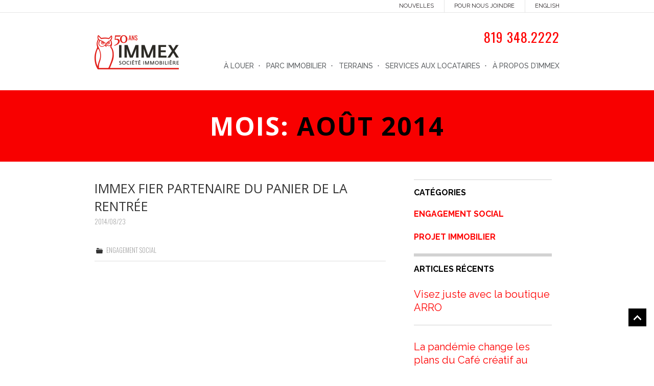

--- FILE ---
content_type: text/html; charset=UTF-8
request_url: https://immex.ca/2014/08/
body_size: 12244
content:
<!DOCTYPE html>
<html lang="fr-FR">
<head>
	<meta charset="UTF-8">
	<meta name="viewport" content="width=device-width,initial-scale=1, maximum-scale=1,user-scalable=no">
	<link rel="profile" href="https://gmpg.org/xfn/11">
	<link rel="pingback" href="https://immex.ca/xmlrpc.php">
	
	
	<link rel="icon" type="image/png" href="https://immex.ca/wp-content/themes/immex/favicon.png" />
	<link rel="icon" type="image/ico" href="https://immex.ca/wp-content/themes/immex/favicon.ico"/>
	<link rel="stylesheet" href="https://immex.ca/wp-content/themes/immex/print.css" type="text/css" media="print" />	

	<meta name='robots' content='noindex, follow' />
<link rel="alternate" hreflang="en-us" href="https://immex.ca/en/2014/08/" />
<link rel="alternate" hreflang="fr-fr" href="https://immex.ca/2014/08/" />
<link rel="alternate" hreflang="x-default" href="https://immex.ca/2014/08/" />

	<!-- This site is optimized with the Yoast SEO plugin v26.7 - https://yoast.com/wordpress/plugins/seo/ -->
	<title>août 2014 - Immex Société Immobilière</title>
<link data-rocket-preload as="style" href="https://fonts.googleapis.com/css?family=Raleway%3A400%2C500%2C700%2C300%7COpen%20Sans%3A400%2C700%7COswald%3A300%2C400%2C700&#038;display=swap" rel="preload">
<link href="https://fonts.googleapis.com/css?family=Raleway%3A400%2C500%2C700%2C300%7COpen%20Sans%3A400%2C700%7COswald%3A300%2C400%2C700&#038;display=swap" media="print" onload="this.media=&#039;all&#039;" rel="stylesheet">
<noscript data-wpr-hosted-gf-parameters=""><link rel="stylesheet" href="https://fonts.googleapis.com/css?family=Raleway%3A400%2C500%2C700%2C300%7COpen%20Sans%3A400%2C700%7COswald%3A300%2C400%2C700&#038;display=swap"></noscript>
	<meta property="og:locale" content="fr_FR" />
	<meta property="og:type" content="website" />
	<meta property="og:title" content="août 2014 - Immex Société Immobilière" />
	<meta property="og:url" content="https://immex.ca/2014/08/" />
	<meta property="og:site_name" content="Immex Société Immobilière" />
	<script type="application/ld+json" class="yoast-schema-graph">{"@context":"https://schema.org","@graph":[{"@type":"CollectionPage","@id":"https://immex.ca/2014/08/","url":"https://immex.ca/2014/08/","name":"août 2014 - Immex Société Immobilière","isPartOf":{"@id":"https://immex.ca/#website"},"breadcrumb":{"@id":"https://immex.ca/2014/08/#breadcrumb"},"inLanguage":"fr-FR"},{"@type":"BreadcrumbList","@id":"https://immex.ca/2014/08/#breadcrumb","itemListElement":[{"@type":"ListItem","position":1,"name":"Home","item":"https://immex.ca/"},{"@type":"ListItem","position":2,"name":"Archives for août 2014"}]},{"@type":"WebSite","@id":"https://immex.ca/#website","url":"https://immex.ca/","name":"Immex Société Immobilière","description":"","potentialAction":[{"@type":"SearchAction","target":{"@type":"EntryPoint","urlTemplate":"https://immex.ca/?s={search_term_string}"},"query-input":{"@type":"PropertyValueSpecification","valueRequired":true,"valueName":"search_term_string"}}],"inLanguage":"fr-FR"}]}</script>
	<!-- / Yoast SEO plugin. -->


<link rel='dns-prefetch' href='//fonts.googleapis.com' />
<link href='https://fonts.gstatic.com' crossorigin rel='preconnect' />
<link rel="alternate" type="application/rss+xml" title="Immex Société Immobilière &raquo; Flux" href="https://immex.ca/feed/" />
<link rel="alternate" type="application/rss+xml" title="Immex Société Immobilière &raquo; Flux des commentaires" href="https://immex.ca/comments/feed/" />
<style id='wp-img-auto-sizes-contain-inline-css' type='text/css'>
img:is([sizes=auto i],[sizes^="auto," i]){contain-intrinsic-size:3000px 1500px}
/*# sourceURL=wp-img-auto-sizes-contain-inline-css */
</style>
<link data-minify="1" rel='stylesheet' id='bs_bootstrap-css' href='https://immex.ca/wp-content/cache/min/1/wp-content/plugins/cke-bootstrap-shortcodes/css/bootstrap.css?ver=1755264411' type='text/css' media='all' />
<link data-minify="1" rel='stylesheet' id='bs_shortcodes-css' href='https://immex.ca/wp-content/cache/min/1/wp-content/plugins/cke-bootstrap-shortcodes/css/shortcodes.css?ver=1755264411' type='text/css' media='all' />
<style id='wp-emoji-styles-inline-css' type='text/css'>

	img.wp-smiley, img.emoji {
		display: inline !important;
		border: none !important;
		box-shadow: none !important;
		height: 1em !important;
		width: 1em !important;
		margin: 0 0.07em !important;
		vertical-align: -0.1em !important;
		background: none !important;
		padding: 0 !important;
	}
/*# sourceURL=wp-emoji-styles-inline-css */
</style>
<link rel='stylesheet' id='wp-block-library-css' href='https://immex.ca/wp-includes/css/dist/block-library/style.min.css?ver=ebdade982b48fa10093dd2c7ae915287' type='text/css' media='all' />
<style id='wp-block-library-inline-css' type='text/css'>
/*wp_block_styles_on_demand_placeholder:696fe6a5db945*/
/*# sourceURL=wp-block-library-inline-css */
</style>
<style id='classic-theme-styles-inline-css' type='text/css'>
/*! This file is auto-generated */
.wp-block-button__link{color:#fff;background-color:#32373c;border-radius:9999px;box-shadow:none;text-decoration:none;padding:calc(.667em + 2px) calc(1.333em + 2px);font-size:1.125em}.wp-block-file__button{background:#32373c;color:#fff;text-decoration:none}
/*# sourceURL=/wp-includes/css/classic-themes.min.css */
</style>
<link rel='stylesheet' id='mediaelement-css' href='https://immex.ca/wp-includes/js/mediaelement/mediaelementplayer-legacy.min.css?ver=4.2.17' type='text/css' media='all' />
<link rel='stylesheet' id='wp-mediaelement-css' href='https://immex.ca/wp-includes/js/mediaelement/wp-mediaelement.min.css?ver=ebdade982b48fa10093dd2c7ae915287' type='text/css' media='all' />
<link data-minify="1" rel='stylesheet' id='view_editor_gutenberg_frontend_assets-css' href='https://immex.ca/wp-content/cache/min/1/wp-content/plugins/toolset-blocks/public/css/views-frontend.css?ver=1755264411' type='text/css' media='all' />
<style id='view_editor_gutenberg_frontend_assets-inline-css' type='text/css'>
.wpv-sort-list-dropdown.wpv-sort-list-dropdown-style-default > span.wpv-sort-list,.wpv-sort-list-dropdown.wpv-sort-list-dropdown-style-default .wpv-sort-list-item {border-color: #cdcdcd;}.wpv-sort-list-dropdown.wpv-sort-list-dropdown-style-default .wpv-sort-list-item a {color: #444;background-color: #fff;}.wpv-sort-list-dropdown.wpv-sort-list-dropdown-style-default a:hover,.wpv-sort-list-dropdown.wpv-sort-list-dropdown-style-default a:focus {color: #000;background-color: #eee;}.wpv-sort-list-dropdown.wpv-sort-list-dropdown-style-default .wpv-sort-list-item.wpv-sort-list-current a {color: #000;background-color: #eee;}
.wpv-sort-list-dropdown.wpv-sort-list-dropdown-style-default > span.wpv-sort-list,.wpv-sort-list-dropdown.wpv-sort-list-dropdown-style-default .wpv-sort-list-item {border-color: #cdcdcd;}.wpv-sort-list-dropdown.wpv-sort-list-dropdown-style-default .wpv-sort-list-item a {color: #444;background-color: #fff;}.wpv-sort-list-dropdown.wpv-sort-list-dropdown-style-default a:hover,.wpv-sort-list-dropdown.wpv-sort-list-dropdown-style-default a:focus {color: #000;background-color: #eee;}.wpv-sort-list-dropdown.wpv-sort-list-dropdown-style-default .wpv-sort-list-item.wpv-sort-list-current a {color: #000;background-color: #eee;}.wpv-sort-list-dropdown.wpv-sort-list-dropdown-style-grey > span.wpv-sort-list,.wpv-sort-list-dropdown.wpv-sort-list-dropdown-style-grey .wpv-sort-list-item {border-color: #cdcdcd;}.wpv-sort-list-dropdown.wpv-sort-list-dropdown-style-grey .wpv-sort-list-item a {color: #444;background-color: #eeeeee;}.wpv-sort-list-dropdown.wpv-sort-list-dropdown-style-grey a:hover,.wpv-sort-list-dropdown.wpv-sort-list-dropdown-style-grey a:focus {color: #000;background-color: #e5e5e5;}.wpv-sort-list-dropdown.wpv-sort-list-dropdown-style-grey .wpv-sort-list-item.wpv-sort-list-current a {color: #000;background-color: #e5e5e5;}
.wpv-sort-list-dropdown.wpv-sort-list-dropdown-style-default > span.wpv-sort-list,.wpv-sort-list-dropdown.wpv-sort-list-dropdown-style-default .wpv-sort-list-item {border-color: #cdcdcd;}.wpv-sort-list-dropdown.wpv-sort-list-dropdown-style-default .wpv-sort-list-item a {color: #444;background-color: #fff;}.wpv-sort-list-dropdown.wpv-sort-list-dropdown-style-default a:hover,.wpv-sort-list-dropdown.wpv-sort-list-dropdown-style-default a:focus {color: #000;background-color: #eee;}.wpv-sort-list-dropdown.wpv-sort-list-dropdown-style-default .wpv-sort-list-item.wpv-sort-list-current a {color: #000;background-color: #eee;}.wpv-sort-list-dropdown.wpv-sort-list-dropdown-style-grey > span.wpv-sort-list,.wpv-sort-list-dropdown.wpv-sort-list-dropdown-style-grey .wpv-sort-list-item {border-color: #cdcdcd;}.wpv-sort-list-dropdown.wpv-sort-list-dropdown-style-grey .wpv-sort-list-item a {color: #444;background-color: #eeeeee;}.wpv-sort-list-dropdown.wpv-sort-list-dropdown-style-grey a:hover,.wpv-sort-list-dropdown.wpv-sort-list-dropdown-style-grey a:focus {color: #000;background-color: #e5e5e5;}.wpv-sort-list-dropdown.wpv-sort-list-dropdown-style-grey .wpv-sort-list-item.wpv-sort-list-current a {color: #000;background-color: #e5e5e5;}.wpv-sort-list-dropdown.wpv-sort-list-dropdown-style-blue > span.wpv-sort-list,.wpv-sort-list-dropdown.wpv-sort-list-dropdown-style-blue .wpv-sort-list-item {border-color: #0099cc;}.wpv-sort-list-dropdown.wpv-sort-list-dropdown-style-blue .wpv-sort-list-item a {color: #444;background-color: #cbddeb;}.wpv-sort-list-dropdown.wpv-sort-list-dropdown-style-blue a:hover,.wpv-sort-list-dropdown.wpv-sort-list-dropdown-style-blue a:focus {color: #000;background-color: #95bedd;}.wpv-sort-list-dropdown.wpv-sort-list-dropdown-style-blue .wpv-sort-list-item.wpv-sort-list-current a {color: #000;background-color: #95bedd;}
/*# sourceURL=view_editor_gutenberg_frontend_assets-inline-css */
</style>
<link rel='stylesheet' id='wpml-legacy-dropdown-0-css' href='https://immex.ca/wp-content/plugins/sitepress-multilingual-cms/templates/language-switchers/legacy-dropdown/style.min.css?ver=1' type='text/css' media='all' />
<style id='wpml-legacy-dropdown-0-inline-css' type='text/css'>
.wpml-ls-statics-shortcode_actions, .wpml-ls-statics-shortcode_actions .wpml-ls-sub-menu, .wpml-ls-statics-shortcode_actions a {border-color:#cdcdcd;}.wpml-ls-statics-shortcode_actions a, .wpml-ls-statics-shortcode_actions .wpml-ls-sub-menu a, .wpml-ls-statics-shortcode_actions .wpml-ls-sub-menu a:link, .wpml-ls-statics-shortcode_actions li:not(.wpml-ls-current-language) .wpml-ls-link, .wpml-ls-statics-shortcode_actions li:not(.wpml-ls-current-language) .wpml-ls-link:link {color:#444444;background-color:#ffffff;}.wpml-ls-statics-shortcode_actions .wpml-ls-sub-menu a:hover,.wpml-ls-statics-shortcode_actions .wpml-ls-sub-menu a:focus, .wpml-ls-statics-shortcode_actions .wpml-ls-sub-menu a:link:hover, .wpml-ls-statics-shortcode_actions .wpml-ls-sub-menu a:link:focus {color:#000000;background-color:#eeeeee;}.wpml-ls-statics-shortcode_actions .wpml-ls-current-language > a {color:#444444;background-color:#ffffff;}.wpml-ls-statics-shortcode_actions .wpml-ls-current-language:hover>a, .wpml-ls-statics-shortcode_actions .wpml-ls-current-language>a:focus {color:#000000;background-color:#eeeeee;}
/*# sourceURL=wpml-legacy-dropdown-0-inline-css */
</style>

<link data-minify="1" rel='stylesheet' id='lubie-symbols-css' href='https://immex.ca/wp-content/cache/min/1/wp-content/themes/immex/css/lubie-symbols.css?ver=1755264411' type='text/css' media='all' />
<link data-minify="1" rel='stylesheet' id='bootstrap-css' href='https://immex.ca/wp-content/cache/min/1/wp-content/themes/immex/css/bootstrap.min.css?ver=1755264411' type='text/css' media='all' />
<link data-minify="1" rel='stylesheet' id='lubie-style-css' href='https://immex.ca/wp-content/cache/min/1/wp-content/themes/immex/style.css?ver=1755264411' type='text/css' media='all' />
<link data-minify="1" rel='stylesheet' id='dashicons-css' href='https://immex.ca/wp-content/cache/min/1/wp-includes/css/dashicons.min.css?ver=1755264411' type='text/css' media='all' />
<link data-minify="1" rel='stylesheet' id='toolset-select2-css-css' href='https://immex.ca/wp-content/cache/min/1/wp-content/plugins/toolset-blocks/vendor/toolset/toolset-common/res/lib/select2/select2.css?ver=1761893235' type='text/css' media='screen' />
<script data-minify="1" type="text/javascript" src="https://immex.ca/wp-content/cache/min/1/wp-content/plugins/cred-frontend-editor/vendor/toolset/common-es/public/toolset-common-es-frontend.js?ver=1755264411" id="toolset-common-es-frontend-js"></script>
<script type="text/javascript" src="https://immex.ca/wp-includes/js/jquery/jquery.min.js?ver=3.7.1" id="jquery-core-js"></script>
<script type="text/javascript" src="https://immex.ca/wp-includes/js/jquery/jquery-migrate.min.js?ver=3.4.1" id="jquery-migrate-js"></script>
<script data-minify="1" type="text/javascript" src="https://immex.ca/wp-content/cache/min/1/wp-content/plugins/cke-bootstrap-shortcodes/js/bootstrap.js?ver=1755264411" id="bs_bootstrap-js"></script>
<script data-minify="1" type="text/javascript" src="https://immex.ca/wp-content/cache/min/1/wp-content/plugins/cke-bootstrap-shortcodes/js/init.js?ver=1755264411" id="bs_init-js"></script>
<script type="text/javascript" src="//immex.ca/wp-content/plugins/revslider/sr6/assets/js/rbtools.min.js?ver=6.7.38" async id="tp-tools-js"></script>
<script type="text/javascript" src="//immex.ca/wp-content/plugins/revslider/sr6/assets/js/rs6.min.js?ver=6.7.38" async id="revmin-js"></script>
<script type="text/javascript" src="https://immex.ca/wp-content/plugins/sitepress-multilingual-cms/templates/language-switchers/legacy-dropdown/script.min.js?ver=1" id="wpml-legacy-dropdown-0-js"></script>
<script type="text/javascript" src="https://immex.ca/wp-content/themes/immex/js/bootstrap.min.js?ver=ebdade982b48fa10093dd2c7ae915287" id="bootstrap-js"></script>
<script data-minify="1" type="text/javascript" src="https://immex.ca/wp-content/cache/min/1/wp-content/themes/immex/js/plugins/plugins.js?ver=1755264411" id="plugins-js"></script>
<script data-minify="1" type="text/javascript" src="https://immex.ca/wp-content/cache/min/1/wp-content/themes/immex/js/custom.js?ver=1755264411" id="lubie-custom-js"></script>
<link rel="https://api.w.org/" href="https://immex.ca/wp-json/" /><link rel="EditURI" type="application/rsd+xml" title="RSD" href="https://immex.ca/xmlrpc.php?rsd" />

<meta name="generator" content="WPML ver:4.8.6 stt:1,4;" />
 <script> window.addEventListener("load",function(){ var c={script:false,link:false}; function ls(s) { if(!['script','link'].includes(s)||c[s]){return;}c[s]=true; var d=document,f=d.getElementsByTagName(s)[0],j=d.createElement(s); if(s==='script'){j.async=true;j.src='https://immex.ca/wp-content/plugins/toolset-blocks/vendor/toolset/blocks/public/js/frontend.js?v=1.6.17';}else{ j.rel='stylesheet';j.href='https://immex.ca/wp-content/plugins/toolset-blocks/vendor/toolset/blocks/public/css/style.css?v=1.6.17';} f.parentNode.insertBefore(j, f); }; function ex(){ls('script');ls('link')} window.addEventListener("scroll", ex, {once: true}); if (('IntersectionObserver' in window) && ('IntersectionObserverEntry' in window) && ('intersectionRatio' in window.IntersectionObserverEntry.prototype)) { var i = 0, fb = document.querySelectorAll("[class^='tb-']"), o = new IntersectionObserver(es => { es.forEach(e => { o.unobserve(e.target); if (e.intersectionRatio > 0) { ex();o.disconnect();}else{ i++;if(fb.length>i){o.observe(fb[i])}} }) }); if (fb.length) { o.observe(fb[i]) } } }) </script>
	<noscript>
		<link data-minify="1" rel="stylesheet" href="https://immex.ca/wp-content/cache/min/1/wp-content/plugins/toolset-blocks/vendor/toolset/blocks/public/css/style.css?ver=1755264411">
	</noscript><meta name="generator" content="Powered by Slider Revolution 6.7.38 - responsive, Mobile-Friendly Slider Plugin for WordPress with comfortable drag and drop interface." />
<script>function setREVStartSize(e){
			//window.requestAnimationFrame(function() {
				window.RSIW = window.RSIW===undefined ? window.innerWidth : window.RSIW;
				window.RSIH = window.RSIH===undefined ? window.innerHeight : window.RSIH;
				try {
					var pw = document.getElementById(e.c).parentNode.offsetWidth,
						newh;
					pw = pw===0 || isNaN(pw) || (e.l=="fullwidth" || e.layout=="fullwidth") ? window.RSIW : pw;
					e.tabw = e.tabw===undefined ? 0 : parseInt(e.tabw);
					e.thumbw = e.thumbw===undefined ? 0 : parseInt(e.thumbw);
					e.tabh = e.tabh===undefined ? 0 : parseInt(e.tabh);
					e.thumbh = e.thumbh===undefined ? 0 : parseInt(e.thumbh);
					e.tabhide = e.tabhide===undefined ? 0 : parseInt(e.tabhide);
					e.thumbhide = e.thumbhide===undefined ? 0 : parseInt(e.thumbhide);
					e.mh = e.mh===undefined || e.mh=="" || e.mh==="auto" ? 0 : parseInt(e.mh,0);
					if(e.layout==="fullscreen" || e.l==="fullscreen")
						newh = Math.max(e.mh,window.RSIH);
					else{
						e.gw = Array.isArray(e.gw) ? e.gw : [e.gw];
						for (var i in e.rl) if (e.gw[i]===undefined || e.gw[i]===0) e.gw[i] = e.gw[i-1];
						e.gh = e.el===undefined || e.el==="" || (Array.isArray(e.el) && e.el.length==0)? e.gh : e.el;
						e.gh = Array.isArray(e.gh) ? e.gh : [e.gh];
						for (var i in e.rl) if (e.gh[i]===undefined || e.gh[i]===0) e.gh[i] = e.gh[i-1];
											
						var nl = new Array(e.rl.length),
							ix = 0,
							sl;
						e.tabw = e.tabhide>=pw ? 0 : e.tabw;
						e.thumbw = e.thumbhide>=pw ? 0 : e.thumbw;
						e.tabh = e.tabhide>=pw ? 0 : e.tabh;
						e.thumbh = e.thumbhide>=pw ? 0 : e.thumbh;
						for (var i in e.rl) nl[i] = e.rl[i]<window.RSIW ? 0 : e.rl[i];
						sl = nl[0];
						for (var i in nl) if (sl>nl[i] && nl[i]>0) { sl = nl[i]; ix=i;}
						var m = pw>(e.gw[ix]+e.tabw+e.thumbw) ? 1 : (pw-(e.tabw+e.thumbw)) / (e.gw[ix]);
						newh =  (e.gh[ix] * m) + (e.tabh + e.thumbh);
					}
					var el = document.getElementById(e.c);
					if (el!==null && el) el.style.height = newh+"px";
					el = document.getElementById(e.c+"_wrapper");
					if (el!==null && el) {
						el.style.height = newh+"px";
						el.style.display = "block";
					}
				} catch(e){
					console.log("Failure at Presize of Slider:" + e)
				}
			//});
		  };</script>
	
	<!--[if lt IE 9]>	
	<div class="ie-alert"> 
		<a target="_BLANK" href="http://browsehappy.com/?locale=fr">
			Pour une meilleure expérience veuillez mettre à jour votre navigateur.		</a>
	</div> 
	<script src="https://immex.ca/wp-content/themes/immex/js/respond.min.js"></script>
	<script src="https://immex.ca/wp-content/themes/immex/js/html5shiv.js"></script>
	<![endif]-->
	<script>
	var addthis_config = {
		  ui_language: "fr" 
	} 
	</script>
	<script type="text/javascript">

	 (function(i,s,o,g,r,a,m){i['GoogleAnalyticsObject']=r;i[r]=i[r]||function(){
	  (i[r].q=i[r].q||[]).push(arguments)},i[r].l=1*new Date();a=s.createElement(o),
	  m=s.getElementsByTagName(o)[0];a.async=1;a.src=g;m.parentNode.insertBefore(a,m)
	  })(window,document,'script','//www.google-analytics.com/analytics.js','ga');

	  ga('create', 'UA-47728833-1', 'auto');
	  ga('send', 'pageview');


	</script>
<meta name="generator" content="WP Rocket 3.20.3" data-wpr-features="wpr_minify_js wpr_minify_css wpr_preload_links wpr_desktop" /></head>
<body class="archive date wp-theme-immex">

	<nav id="top-navigation" class="main-navigation" role="navigation">
		<div class="clearfix container" style="position:relative;">
		
		   			<div class="row">
				<div class="col-sm-12 col-md-12 col-xs-12 ">
					<div class="sf-menu"><ul id="menu-top-menu-fr" class="menu"><li id="menu-item-90" class="menu-item menu-item-type-post_type menu-item-object-page current_page_parent menu-item-90"><a href="https://immex.ca/nouvelles/">Nouvelles</a></li>
<li id="menu-item-91" class="menu-item menu-item-type-post_type menu-item-object-page menu-item-91"><a href="https://immex.ca/nous-joindre/">Pour nous <span>joindre</span></a></li>
<li class="menu-en"><a href="https://immex.ca/en/2014/08/">English</a></li></ul></div>				</div>
			</div>
		</div>
		<div class="mobileMenu_tool">
            <div class="opener" rel="mobileMenu"></div>
        </div>
	</nav><!-- #top-navigation -->

<div id="nav-holder">	
	<div class="container">
		<div class="row">
			<div class="col-sm-3 mainlogo">
				<header id="masthead" class="clearfix container site-header" role="banner">
					<div class="site-branding">
						<a href="https://immex.ca"><img src="https://immex.ca/wp-content/themes/immex/img/immex_logo_50e.png" alt="Immex Logo" /></a>
					</div><!-- .site-branding -->

														</header><!-- #masthead -->			
			</div>
			<div class="col-sm-9 mainlogo">
				<h3 class="phone">819 348.2222</h3>
				<nav id="main-navigation" class="main-navigation" role="navigation">
				<div class="sf-menu"><ul id="menu-main-menu" class="menu"><li id="menu-item-172" class="menu-item menu-item-type-post_type menu-item-object-page menu-item-has-children menu-item-172"><a href="https://immex.ca/espace-a-louer/">À louer</a>
<ul class="sub-menu">
	<li id="menu-item-307" class="menu-item menu-item-type-taxonomy menu-item-object-type-batiment menu-item-307"><a href="https://immex.ca/type-batiment/bureau/">Espaces de bureaux</a></li>
	<li id="menu-item-308" class="menu-item menu-item-type-taxonomy menu-item-object-type-batiment menu-item-308"><a href="https://immex.ca/type-batiment/commercial/">Locaux commerciaux</a></li>
	<li id="menu-item-309" class="menu-item menu-item-type-taxonomy menu-item-object-type-batiment menu-item-309"><a href="https://immex.ca/type-batiment/industriel/">Locaux industriels</a></li>
</ul>
</li>
<li id="menu-item-191" class="menu-item menu-item-type-post_type menu-item-object-page menu-item-has-children menu-item-191"><a href="https://immex.ca/parc-immobilier/">Parc Immobilier</a>
<ul class="sub-menu">
	<li id="menu-item-311" class="menu-item menu-item-type-taxonomy menu-item-object-development menu-item-311"><a href="https://immex.ca/development/en-dev/">Projet en développement</a></li>
	<li id="menu-item-750" class="notred  menu-item menu-item-type-post_type menu-item-object-page menu-item-750"><a rel="11" href="https://immex.ca/parc-immobilier/?filtre=11">Bureau</a></li>
	<li id="menu-item-751" class="notred  menu-item menu-item-type-post_type menu-item-object-page menu-item-751"><a rel="12" href="https://immex.ca/parc-immobilier/?filtre=12">Commercial</a></li>
	<li id="menu-item-752" class="notred  menu-item menu-item-type-post_type menu-item-object-page menu-item-752"><a rel="13" href="https://immex.ca/parc-immobilier/?filtre=13">Industriel</a></li>
</ul>
</li>
<li id="menu-item-167" class="menu-item menu-item-type-post_type menu-item-object-page menu-item-167"><a href="https://immex.ca/terrains-commerciaux-vacants/">Terrains</a></li>
<li id="menu-item-348" class="menu-item menu-item-type-post_type menu-item-object-page menu-item-has-children menu-item-348"><a href="https://immex.ca/services-aux-locataires/">Services aux locataires</a>
<ul class="sub-menu">
	<li id="menu-item-349" class="menu-item menu-item-type-post_type menu-item-object-page menu-item-349"><a href="https://immex.ca/services-aux-locataires/">Commercial et bureau</a></li>
</ul>
</li>
<li id="menu-item-339" class="last menu-item menu-item-type-post_type menu-item-object-page menu-item-has-children menu-item-339"><a href="https://immex.ca/propos-dimmex/">À propos <span>d&rsquo;immex</span></a>
<ul class="sub-menu">
	<li id="menu-item-340" class="menu-item menu-item-type-post_type menu-item-object-page menu-item-340"><a href="https://immex.ca/propos-dimmex/">Immex société immobilère</a></li>
	<li id="menu-item-95" class="menu-item menu-item-type-post_type menu-item-object-page menu-item-95"><a href="https://immex.ca/propos-dimmex/une-equipe-devouee/">Notre équipe</a></li>
	<li id="menu-item-94" class="menu-item menu-item-type-post_type menu-item-object-page menu-item-94"><a href="https://immex.ca/propos-dimmex/engagement-social/">Notre engagement <span>social</span></a></li>
	<li id="menu-item-93" class="menu-item menu-item-type-post_type menu-item-object-page menu-item-93"><a href="https://immex.ca/propos-dimmex/emplois-disponibles/">Emplois disponibles</a></li>
</ul>
</li>
</ul></div>				</nav><!-- #main-navigation -->
			</div>
		</div>
	</div>
</div>	
	
	<div data-rocket-location-hash="54ae46ff3c01cae02c62d5de952aa786" id="header">
	     <!-- mobileMenu icon -->
        <!-- /mobileMenu icon -->

        <!-- Mobile Menu -->
        <nav id="mobileMenu">
        
            <ul id="menu-mobile-menu-fr" class="gfont"><li id="menu-item-767" class="menu-item menu-item-type-custom menu-item-object-custom menu-item-has-children menu-item-767"><a href="#">À louer</a>
<ul class="sub-menu">
	<li id="menu-item-1001" class="menu-item menu-item-type-post_type menu-item-object-page menu-item-1001"><a href="https://immex.ca/espace-a-louer/">Tous</a></li>
	<li id="menu-item-328" class="menu-item menu-item-type-taxonomy menu-item-object-type-batiment menu-item-328"><a href="https://immex.ca/type-batiment/commercial/">Locaux commerciaux</a></li>
	<li id="menu-item-327" class="menu-item menu-item-type-taxonomy menu-item-object-type-batiment menu-item-327"><a href="https://immex.ca/type-batiment/bureau/">Espaces de bureaux</a></li>
	<li id="menu-item-329" class="menu-item menu-item-type-taxonomy menu-item-object-type-batiment menu-item-329"><a href="https://immex.ca/type-batiment/industriel/">Locaux industriels</a></li>
</ul>
</li>
<li id="menu-item-262" class="menu-item menu-item-type-post_type menu-item-object-page menu-item-262"><a href="https://immex.ca/parc-immobilier/">Parc Immobilier</a></li>
<li id="menu-item-264" class="menu-item menu-item-type-post_type menu-item-object-page menu-item-264"><a href="https://immex.ca/terrains-commerciaux-vacants/">Terrains commerciaux vacants</a></li>
<li id="menu-item-718" class="menu-item menu-item-type-custom menu-item-object-custom menu-item-has-children menu-item-718"><a href="#">Services aux locataires</a>
<ul class="sub-menu">
	<li id="menu-item-719" class="menu-item menu-item-type-post_type menu-item-object-page menu-item-719"><a href="https://immex.ca/services-aux-locataires/">Commercial et bureau</a></li>
</ul>
</li>
<li id="menu-item-326" class="menu-item menu-item-type-custom menu-item-object-custom menu-item-has-children menu-item-326"><a href="#">À propos d&rsquo;immex</a>
<ul class="sub-menu">
	<li id="menu-item-269" class="menu-item menu-item-type-post_type menu-item-object-page menu-item-269"><a href="https://immex.ca/propos-dimmex/emplois-disponibles/">Emplois disponibles</a></li>
	<li id="menu-item-270" class="menu-item menu-item-type-post_type menu-item-object-page menu-item-270"><a href="https://immex.ca/propos-dimmex/engagement-social/">Notre engagement <span>social</span></a></li>
	<li id="menu-item-271" class="menu-item menu-item-type-post_type menu-item-object-page menu-item-271"><a href="https://immex.ca/propos-dimmex/une-equipe-devouee/">Notre équipe</a></li>
	<li id="menu-item-272" class="menu-item menu-item-type-post_type menu-item-object-page menu-item-272"><a href="https://immex.ca/propos-dimmex/immex-societe-immobilere/">Immex société immobilère</a></li>
</ul>
</li>
</ul>        </nav>
        <!-- /Mobile Menu -->
	</div>
	

	<div data-rocket-location-hash="ee82e77bd2626d043bbb05003e18166b" id="main" class="site-main"><header data-rocket-location-hash="a5fb8b27c7ba002126186393ea98e2b8" id="top-title" class="blog">
	<div data-rocket-location-hash="42cf5f04a96176a84bb299e1b23ad0dd" class="clearfix container">
		<h1 class="page-title">
					Mois: <span>août 2014</span>				</h1>
	</div>
</header>
<div data-rocket-location-hash="cf534c418458fb79b2618e0e1ac262e3" class="page-space-header"></div>
<div data-rocket-location-hash="3584434d47fce6555e59be9fe3fc0461" class="clearfix container">
	<section data-rocket-location-hash="c75c4717796e2354fb8df89b19fa4a60" id="primary" class="content-area">
		<div id="content" class="site-content" role="main">

		

						
				
<article id="post-1960" class="clearfix post-1960 post type-post status-publish format-standard hentry category-engagement-social">
	<header class="entry-header">
		<h2 class="entry-title"><a href="https://immex.ca/immex-fier-partenaire-principal-du-panier-de-la-rentree/" rel="bookmark">Immex fier partenaire du Panier de la rentrée</a></h2>

				<div class="entry-meta">
			<span class="posted-on"><a href="https://immex.ca/immex-fier-partenaire-principal-du-panier-de-la-rentree/" title="11 h 07 min" rel="bookmark"><time class="entry-date published" datetime="2014-08-23T11:07:25-04:00">2014/08/23</time></a></span>
					<!-- .entry-meta --></div>
			<!-- .entry-header --></header>

	
		<div class="clearfix entry-content">
								<!-- .entry-content --></div>

	
	<footer class="entry-meta entry-footer">
								<span class="cat-links">
				<i class="ico-folder"></i> <a href="https://immex.ca/category/engagement-social/" rel="category tag">Engagement social</a>			</span>
			
						<!-- .entry-meta --></footer>
<!-- #post-1960--></article>
			
			
		
		</div><!-- #content -->
	</section><!-- #primary -->

<div data-rocket-location-hash="85da8ca40b1cdd142c8ad33588b7eb58" id="widget-area-2" class="col-sm-3 site-sidebar widget-area" role="complementary">
	<aside id="text-2" class="widget widget_text">			<div class="textwidget"></div>
		</aside><aside id="categories-2" class="widget widget_categories"><h3 class="widget-title">Catégories</h3>
			<ul>
					<li class="cat-item cat-item-29"><a href="https://immex.ca/category/engagement-social/">Engagement social</a>
</li>
	<li class="cat-item cat-item-84"><a href="https://immex.ca/category/projet-immobilier/">Projet Immobilier</a>
</li>
			</ul>

			</aside>
		<aside id="recent-posts-2" class="widget widget_recent_entries">
		<h3 class="widget-title">Articles récents</h3>
		<ul>
											<li>
					<a href="https://immex.ca/visez-juste-avec-la-boutique-arro/">Visez juste avec la boutique ARRO</a>
									</li>
											<li>
					<a href="https://immex.ca/la-pandemie-change-les-plans-du-cafe-creatif-au-croquis/">La pandémie change les plans du Café créatif au Croquis</a>
									</li>
											<li>
					<a href="https://immex.ca/le-comptoir-gourmand-du-centro-sinstallera-aussi-aux-promenades-king/">Le Comptoir gourmand du centro s’installera aussi aux Promenades King</a>
									</li>
											<li>
					<a href="https://immex.ca/le-centre-lemaire-de-lecole-de-gestion-de-ludes-cree-un-programme-unique-au-service-des-communautes/">Le Centre Lemaire de l’École de gestion de l’UdeS crée un programme unique au service des communautés</a>
									</li>
											<li>
					<a href="https://immex.ca/les-promenades-king-se-dynamisent-au-grand-bonheur-des-commercants/">Les Promenades King se dynamisent au grand bonheur des commerçants</a>
									</li>
					</ul>

		</aside><aside id="archives-2" class="widget widget_archive"><h3 class="widget-title">Archives</h3>
			<ul>
					<li><a href='https://immex.ca/2020/09/'>septembre 2020</a></li>
	<li><a href='https://immex.ca/2020/08/'>août 2020</a></li>
	<li><a href='https://immex.ca/2020/02/'>février 2020</a></li>
	<li><a href='https://immex.ca/2020/01/'>janvier 2020</a></li>
	<li><a href='https://immex.ca/2019/12/'>décembre 2019</a></li>
	<li><a href='https://immex.ca/2018/10/'>octobre 2018</a></li>
	<li><a href='https://immex.ca/2018/05/'>mai 2018</a></li>
	<li><a href='https://immex.ca/2017/09/'>septembre 2017</a></li>
	<li><a href='https://immex.ca/2015/06/'>juin 2015</a></li>
	<li><a href='https://immex.ca/2015/04/'>avril 2015</a></li>
	<li><a href='https://immex.ca/2015/02/'>février 2015</a></li>
	<li><a href='https://immex.ca/2014/11/'>novembre 2014</a></li>
	<li><a href='https://immex.ca/2014/09/'>septembre 2014</a></li>
	<li><a href='https://immex.ca/2014/08/' aria-current="page">août 2014</a></li>
	<li><a href='https://immex.ca/2014/04/'>avril 2014</a></li>
	<li><a href='https://immex.ca/2014/03/'>mars 2014</a></li>
	<li><a href='https://immex.ca/2014/02/'>février 2014</a></li>
	<li><a href='https://immex.ca/2013/12/'>décembre 2013</a></li>
	<li><a href='https://immex.ca/2013/11/'>novembre 2013</a></li>
			</ul>

			</aside><!-- #widget-area-2 --></div></div> <!--clearfix container-->




	<footer id="extra" class="class="container site-extra extra-three" site-footer" role="contentinfo">
		<div data-rocket-location-hash="e8412d662422d9039e9978e7c878c0aa" class="clearfix container ninefour">
		
				<div class="row">
					<div class="col-md-4 col-sm-4">
											<h3 class="widget-title">Immex</h3><div class="menu-immex-footer-fr-container"><ul id="menu-immex-footer-fr" class="menu"><li id="menu-item-284" class="menu-item menu-item-type-post_type menu-item-object-page menu-item-284"><a href="https://immex.ca/propos-dimmex/immex-societe-immobilere/">Pourquoi choisir Immex?</a></li>
<li id="menu-item-289" class="menu-item menu-item-type-taxonomy menu-item-object-development menu-item-289"><a href="https://immex.ca/development/en-dev/">Projet(s) en développement</a></li>
<li id="menu-item-287" class="menu-item menu-item-type-post_type menu-item-object-page menu-item-287"><a href="https://immex.ca/terrains-commerciaux-vacants/">Terrains commerciaux vacants</a></li>
<li id="menu-item-286" class="menu-item menu-item-type-post_type menu-item-object-page menu-item-286"><a href="https://immex.ca/parc-immobilier/">Parc Immobilier</a></li>
<li id="menu-item-285" class="menu-item menu-item-type-post_type menu-item-object-page menu-item-285"><a href="https://immex.ca/propos-dimmex/engagement-social/">Engagement social</a></li>
<li id="menu-item-288" class="menu-item menu-item-type-post_type menu-item-object-page menu-item-288"><a href="https://immex.ca/propos-dimmex/emplois-disponibles/">Emplois disponibles</a></li>
</ul></div>										</div>
					<div class="col-md-4 col-sm-4">
											<h3 class="widget-title">À Louer</h3><div class="menu-a-louer-footer-fr-container"><ul id="menu-a-louer-footer-fr" class="menu"><li id="menu-item-291" class="menu-item menu-item-type-taxonomy menu-item-object-type-batiment menu-item-291"><a href="https://immex.ca/type-batiment/commercial/">Locaux commerciaux</a></li>
<li id="menu-item-290" class="menu-item menu-item-type-taxonomy menu-item-object-type-batiment menu-item-290"><a href="https://immex.ca/type-batiment/bureau/">Espaces de bureaux</a></li>
<li id="menu-item-292" class="menu-item menu-item-type-taxonomy menu-item-object-type-batiment menu-item-292"><a href="https://immex.ca/type-batiment/industriel/">Locaux industriels</a></li>
</ul></div>									    </div>
					<div class="col-md-4 col-sm-4">
											<h3 class="widget-title"><span class="white">On peut vous aider?</span></h3>			<div class="textwidget"><p>Nous avons l'espace locatif <br/>qu'il vous faut</p>
<h3 class="phone white">819 348.2222</h3>
<div class="clear20"></div>
<div class="clear20"></div>
<a href="/nous-joindre" class="lubielink white">Nous joindre</a>
<br/>
<h4 class="footer-address">95, boulevard Jacques-Cartier Sud<br/> bureau 500,
Sherbrooke, (Québec) J1J 2Z3 </h4></div>
												</div>
			  </div>
			
		</div>
		
		
	<div id="colophon" class="site-footer" role="contentinfo">
		<div class="clearfix container ninefour">
			<div class="row">
				<div class="col-md-4">
					<div class="clear"></div>				
					<div class="site-info linetop">
					<a alt="home" class="bold spacing1" target="_BLANK" href="https://immex.ca">Accueil</a>
					&nbsp;|&nbsp; <a alt="sitemap" class="bold spacing1" href="https://immex.ca/plan-du-site/">Plan du site</a>
					</div>
				</div>
				<div class="col-md-4">
					<div class="clear"></div>
					<div class="site-info linetop">
											&copy; 2026&nbsp; Immex Société Immobilière <br/>
										</div><!-- .site-info -->
				</div>
				<div class="col-md-4">
					<div class="clear"></div>
					<div class="site-credit linetop">
						Tous droits réservés						<a href="https://immex.ca/politique-de-confidentialite/" class="privacy-policy">
							Politique de confidentialité						</a>
					</div><!-- .site-credit -->
				</div>
			</div>
		</div>
	</div><!-- #colophon -->
		
		
	</footer><!-- #colophon -->


		<script>
			window.RS_MODULES = window.RS_MODULES || {};
			window.RS_MODULES.modules = window.RS_MODULES.modules || {};
			window.RS_MODULES.waiting = window.RS_MODULES.waiting || [];
			window.RS_MODULES.defered = false;
			window.RS_MODULES.moduleWaiting = window.RS_MODULES.moduleWaiting || {};
			window.RS_MODULES.type = 'compiled';
		</script>
		<script type="speculationrules">
{"prefetch":[{"source":"document","where":{"and":[{"href_matches":"/*"},{"not":{"href_matches":["/wp-*.php","/wp-admin/*","/wp-content/uploads/*","/wp-content/*","/wp-content/plugins/*","/wp-content/themes/immex/*","/*\\?(.+)"]}},{"not":{"selector_matches":"a[rel~=\"nofollow\"]"}},{"not":{"selector_matches":".no-prefetch, .no-prefetch a"}}]},"eagerness":"conservative"}]}
</script>
<script type="text/javascript" id="rocket-browser-checker-js-after">
/* <![CDATA[ */
"use strict";var _createClass=function(){function defineProperties(target,props){for(var i=0;i<props.length;i++){var descriptor=props[i];descriptor.enumerable=descriptor.enumerable||!1,descriptor.configurable=!0,"value"in descriptor&&(descriptor.writable=!0),Object.defineProperty(target,descriptor.key,descriptor)}}return function(Constructor,protoProps,staticProps){return protoProps&&defineProperties(Constructor.prototype,protoProps),staticProps&&defineProperties(Constructor,staticProps),Constructor}}();function _classCallCheck(instance,Constructor){if(!(instance instanceof Constructor))throw new TypeError("Cannot call a class as a function")}var RocketBrowserCompatibilityChecker=function(){function RocketBrowserCompatibilityChecker(options){_classCallCheck(this,RocketBrowserCompatibilityChecker),this.passiveSupported=!1,this._checkPassiveOption(this),this.options=!!this.passiveSupported&&options}return _createClass(RocketBrowserCompatibilityChecker,[{key:"_checkPassiveOption",value:function(self){try{var options={get passive(){return!(self.passiveSupported=!0)}};window.addEventListener("test",null,options),window.removeEventListener("test",null,options)}catch(err){self.passiveSupported=!1}}},{key:"initRequestIdleCallback",value:function(){!1 in window&&(window.requestIdleCallback=function(cb){var start=Date.now();return setTimeout(function(){cb({didTimeout:!1,timeRemaining:function(){return Math.max(0,50-(Date.now()-start))}})},1)}),!1 in window&&(window.cancelIdleCallback=function(id){return clearTimeout(id)})}},{key:"isDataSaverModeOn",value:function(){return"connection"in navigator&&!0===navigator.connection.saveData}},{key:"supportsLinkPrefetch",value:function(){var elem=document.createElement("link");return elem.relList&&elem.relList.supports&&elem.relList.supports("prefetch")&&window.IntersectionObserver&&"isIntersecting"in IntersectionObserverEntry.prototype}},{key:"isSlowConnection",value:function(){return"connection"in navigator&&"effectiveType"in navigator.connection&&("2g"===navigator.connection.effectiveType||"slow-2g"===navigator.connection.effectiveType)}}]),RocketBrowserCompatibilityChecker}();
//# sourceURL=rocket-browser-checker-js-after
/* ]]> */
</script>
<script type="text/javascript" id="rocket-preload-links-js-extra">
/* <![CDATA[ */
var RocketPreloadLinksConfig = {"excludeUris":"/(?:.+/)?feed(?:/(?:.+/?)?)?$|/(?:.+/)?embed/|/(index.php/)?(.*)wp-json(/.*|$)|/refer/|/go/|/recommend/|/recommends/","usesTrailingSlash":"1","imageExt":"jpg|jpeg|gif|png|tiff|bmp|webp|avif|pdf|doc|docx|xls|xlsx|php","fileExt":"jpg|jpeg|gif|png|tiff|bmp|webp|avif|pdf|doc|docx|xls|xlsx|php|html|htm","siteUrl":"https://immex.ca","onHoverDelay":"100","rateThrottle":"3"};
//# sourceURL=rocket-preload-links-js-extra
/* ]]> */
</script>
<script type="text/javascript" id="rocket-preload-links-js-after">
/* <![CDATA[ */
(function() {
"use strict";var r="function"==typeof Symbol&&"symbol"==typeof Symbol.iterator?function(e){return typeof e}:function(e){return e&&"function"==typeof Symbol&&e.constructor===Symbol&&e!==Symbol.prototype?"symbol":typeof e},e=function(){function i(e,t){for(var n=0;n<t.length;n++){var i=t[n];i.enumerable=i.enumerable||!1,i.configurable=!0,"value"in i&&(i.writable=!0),Object.defineProperty(e,i.key,i)}}return function(e,t,n){return t&&i(e.prototype,t),n&&i(e,n),e}}();function i(e,t){if(!(e instanceof t))throw new TypeError("Cannot call a class as a function")}var t=function(){function n(e,t){i(this,n),this.browser=e,this.config=t,this.options=this.browser.options,this.prefetched=new Set,this.eventTime=null,this.threshold=1111,this.numOnHover=0}return e(n,[{key:"init",value:function(){!this.browser.supportsLinkPrefetch()||this.browser.isDataSaverModeOn()||this.browser.isSlowConnection()||(this.regex={excludeUris:RegExp(this.config.excludeUris,"i"),images:RegExp(".("+this.config.imageExt+")$","i"),fileExt:RegExp(".("+this.config.fileExt+")$","i")},this._initListeners(this))}},{key:"_initListeners",value:function(e){-1<this.config.onHoverDelay&&document.addEventListener("mouseover",e.listener.bind(e),e.listenerOptions),document.addEventListener("mousedown",e.listener.bind(e),e.listenerOptions),document.addEventListener("touchstart",e.listener.bind(e),e.listenerOptions)}},{key:"listener",value:function(e){var t=e.target.closest("a"),n=this._prepareUrl(t);if(null!==n)switch(e.type){case"mousedown":case"touchstart":this._addPrefetchLink(n);break;case"mouseover":this._earlyPrefetch(t,n,"mouseout")}}},{key:"_earlyPrefetch",value:function(t,e,n){var i=this,r=setTimeout(function(){if(r=null,0===i.numOnHover)setTimeout(function(){return i.numOnHover=0},1e3);else if(i.numOnHover>i.config.rateThrottle)return;i.numOnHover++,i._addPrefetchLink(e)},this.config.onHoverDelay);t.addEventListener(n,function e(){t.removeEventListener(n,e,{passive:!0}),null!==r&&(clearTimeout(r),r=null)},{passive:!0})}},{key:"_addPrefetchLink",value:function(i){return this.prefetched.add(i.href),new Promise(function(e,t){var n=document.createElement("link");n.rel="prefetch",n.href=i.href,n.onload=e,n.onerror=t,document.head.appendChild(n)}).catch(function(){})}},{key:"_prepareUrl",value:function(e){if(null===e||"object"!==(void 0===e?"undefined":r(e))||!1 in e||-1===["http:","https:"].indexOf(e.protocol))return null;var t=e.href.substring(0,this.config.siteUrl.length),n=this._getPathname(e.href,t),i={original:e.href,protocol:e.protocol,origin:t,pathname:n,href:t+n};return this._isLinkOk(i)?i:null}},{key:"_getPathname",value:function(e,t){var n=t?e.substring(this.config.siteUrl.length):e;return n.startsWith("/")||(n="/"+n),this._shouldAddTrailingSlash(n)?n+"/":n}},{key:"_shouldAddTrailingSlash",value:function(e){return this.config.usesTrailingSlash&&!e.endsWith("/")&&!this.regex.fileExt.test(e)}},{key:"_isLinkOk",value:function(e){return null!==e&&"object"===(void 0===e?"undefined":r(e))&&(!this.prefetched.has(e.href)&&e.origin===this.config.siteUrl&&-1===e.href.indexOf("?")&&-1===e.href.indexOf("#")&&!this.regex.excludeUris.test(e.href)&&!this.regex.images.test(e.href))}}],[{key:"run",value:function(){"undefined"!=typeof RocketPreloadLinksConfig&&new n(new RocketBrowserCompatibilityChecker({capture:!0,passive:!0}),RocketPreloadLinksConfig).init()}}]),n}();t.run();
}());

//# sourceURL=rocket-preload-links-js-after
/* ]]> */
</script>
<script type="text/javascript" src="https://immex.ca/wp-includes/js/jquery/ui/core.min.js?ver=1.13.3" id="jquery-ui-core-js"></script>
<script type="text/javascript" src="https://immex.ca/wp-includes/js/jquery/ui/datepicker.min.js?ver=1.13.3" id="jquery-ui-datepicker-js"></script>
<script type="text/javascript" id="jquery-ui-datepicker-js-after">
/* <![CDATA[ */
jQuery(function(jQuery){jQuery.datepicker.setDefaults({"closeText":"Fermer","currentText":"Aujourd\u2019hui","monthNames":["janvier","f\u00e9vrier","mars","avril","mai","juin","juillet","ao\u00fbt","septembre","octobre","novembre","d\u00e9cembre"],"monthNamesShort":["Jan","F\u00e9v","Mar","Avr","Mai","Juin","Juil","Ao\u00fbt","Sep","Oct","Nov","D\u00e9c"],"nextText":"Suivant","prevText":"Pr\u00e9c\u00e9dent","dayNames":["dimanche","lundi","mardi","mercredi","jeudi","vendredi","samedi"],"dayNamesShort":["dim","lun","mar","mer","jeu","ven","sam"],"dayNamesMin":["D","L","M","M","J","V","S"],"dateFormat":"yy/mm/dd","firstDay":0,"isRTL":false});});
//# sourceURL=jquery-ui-datepicker-js-after
/* ]]> */
</script>
<script type="text/javascript" src="https://immex.ca/wp-includes/js/underscore.min.js?ver=1.13.7" id="underscore-js"></script>
<script type="text/javascript" src="https://immex.ca/wp-includes/js/jquery/suggest.min.js?ver=1.1-20110113" id="suggest-js"></script>
<script data-minify="1" type="text/javascript" src="https://immex.ca/wp-content/cache/min/1/wp-content/plugins/toolset-blocks/vendor/toolset/toolset-common/toolset-forms/js/main.js?ver=1761893235" id="wptoolset-forms-js"></script>
<script type="text/javascript" id="wptoolset-field-date-js-extra">
/* <![CDATA[ */
var wptDateData = {"buttonImage":"https://immex.ca/wp-content/plugins/toolset-blocks/vendor/toolset/toolset-common/toolset-forms/images/calendar.gif","buttonText":"S\u00e9lectionnez une date","dateFormat":"yy/mm/dd","dateFormatPhp":"Y/m/d","dateFormatNote":"Format d\\'entr\u00e9e : Y/m/d","yearMin":"1583","yearMax":"3000","ajaxurl":"https://immex.ca/wp-admin/admin-ajax.php","readonly":"IlCeci est une saisie de date en lecture seule.","readonly_image":"https://immex.ca/wp-content/plugins/toolset-blocks/vendor/toolset/toolset-common/toolset-forms/images/calendar-readonly.gif","datepicker_style_url":"https://immex.ca/wp-content/plugins/toolset-blocks/vendor/toolset/toolset-common/toolset-forms/css/wpt-jquery-ui/jquery-ui-1.11.4.custom.css"};
//# sourceURL=wptoolset-field-date-js-extra
/* ]]> */
</script>
<script data-minify="1" type="text/javascript" src="https://immex.ca/wp-content/cache/min/1/wp-content/plugins/toolset-blocks/vendor/toolset/toolset-common/toolset-forms/js/date.js?ver=1761893235" id="wptoolset-field-date-js"></script>
<div data-rocket-location-hash="d3e54ef6110638cf227ca2232d334a63" id="back-to-top" style="display: block;"><a href="#"></a></div>
</div>
<script type="text/javascript">
setTimeout(function(){var a=document.createElement("script");
var b=document.getElementsByTagName("script")[0];
a.src=document.location.protocol+"//dnn506yrbagrg.cloudfront.net/pages/scripts/0018/7907.js?"+Math.floor(new Date().getTime()/3600000);
a.async=true;a.type="text/javascript";b.parentNode.insertBefore(a,b)}, 1);
</script>

<!-- Google Code for Remarketing Tag -->
<script type="text/javascript">
/* <![CDATA[ */
var google_conversion_id = 963996214;
var google_custom_params = window.google_tag_params;
var google_remarketing_only = true;
/* ]]> */
</script>

<div data-rocket-location-hash="85100d1488232651c3637e578322091d" style="display:none">
    <script type="text/javascript" src="//www.googleadservices.com/pagead/conversion.js"></script>
</div>

<noscript>
    <div style="display:inline;">
            <img height="1" width="1" style="border-style:none;" alt="" src="//googleads.g.doubleclick.net/pagead/viewthroughconversion/963996214/?value=0&amp;guid=ON&amp;script=0"/>
    </div>
</noscript>

<script>var rocket_beacon_data = {"ajax_url":"https:\/\/immex.ca\/wp-admin\/admin-ajax.php","nonce":"17bb3d5c24","url":"https:\/\/immex.ca\/2014\/08","is_mobile":false,"width_threshold":1600,"height_threshold":700,"delay":500,"debug":null,"status":{"atf":true,"lrc":true,"preconnect_external_domain":true},"elements":"img, video, picture, p, main, div, li, svg, section, header, span","lrc_threshold":1800,"preconnect_external_domain_elements":["link","script","iframe"],"preconnect_external_domain_exclusions":["static.cloudflareinsights.com","rel=\"profile\"","rel=\"preconnect\"","rel=\"dns-prefetch\"","rel=\"icon\""]}</script><script data-name="wpr-wpr-beacon" src='https://immex.ca/wp-content/plugins/wp-rocket/assets/js/wpr-beacon.min.js' async></script><script defer src="https://static.cloudflareinsights.com/beacon.min.js/vcd15cbe7772f49c399c6a5babf22c1241717689176015" integrity="sha512-ZpsOmlRQV6y907TI0dKBHq9Md29nnaEIPlkf84rnaERnq6zvWvPUqr2ft8M1aS28oN72PdrCzSjY4U6VaAw1EQ==" data-cf-beacon='{"version":"2024.11.0","token":"715d50bcbfd84f0c91801400becc7372","r":1,"server_timing":{"name":{"cfCacheStatus":true,"cfEdge":true,"cfExtPri":true,"cfL4":true,"cfOrigin":true,"cfSpeedBrain":true},"location_startswith":null}}' crossorigin="anonymous"></script>
</body>
</html>
<!-- This website is like a Rocket, isn't it? Performance optimized by WP Rocket. Learn more: https://wp-rocket.me - Debug: cached@1768941222 -->

--- FILE ---
content_type: text/css; charset=UTF-8
request_url: https://immex.ca/wp-content/cache/min/1/wp-content/themes/immex/css/lubie-symbols.css?ver=1755264411
body_size: -43
content:
@font-face{font-display:swap;font-family:'afonts';src:url(../../../../../../../themes/immex/fonts/afonts.eot?94519643);src:url('../../../../../../../themes/immex/fonts/afonts.eot?94519643#iefix') format('embedded-opentype'),url(../../../../../../../themes/immex/fonts/afonts.woff?94519643) format('woff'),url(../../../../../../../themes/immex/fonts/afonts.ttf?94519643) format('truetype'),url('../../../../../../../themes/immex/fonts/afonts.svg?94519643#afonts') format('svg');font-weight:400;font-style:normal}[class^="ico-"]:before,[class*=" ico-"]:before{font-family:"afonts";font-style:normal;font-weight:400;speak:none;display:inline-block;text-decoration:inherit;width:1em;margin-right:.2em;text-align:center;font-variant:normal;text-transform:none;line-height:1em;margin-left:.2em}.ico-youtube:before{content:'\e810'}.ico-tags:before{content:'\e800'}.ico-flickr:before{content:'\e802'}.ico-vimeo:before{content:'\e803'}.ico-twitter:before{content:'\e804'}.ico-facebook:before{content:'\e805'}.ico-gplus:before{content:'\e806'}.ico-pinterest:before{content:'\e807'}.ico-tumblr:before{content:'\e808'}.ico-linkedin:before{content:'\e809'}.ico-dribbble:before{content:'\e80a'}.ico-lastfm:before{content:'\e80b'}.ico-spotify:before{content:'\e80e'}.ico-instagram:before{content:'\e80c'}.ico-skype:before{content:'\e80d'}.ico-soundcloud:before{content:'\e80f'}.ico-folder:before{content:'\e801'}

--- FILE ---
content_type: text/css; charset=UTF-8
request_url: https://immex.ca/wp-content/cache/min/1/wp-content/themes/immex/style.css?ver=1755264411
body_size: 9848
content:
body{color:#333;font-weight:400;font-family:'Open sans',Arial,sans-serif;line-height:1.8em;background:#fff}::-webkit-scrollbar{width:10px;height:12px}::-webkit-scrollbar-thumb{background:#000}::-webkit-scrollbar-thumb:hover{background:red}::-webkit-scrollbar-track-piece{background:#fff}p{color:#000;font-size:14px}img{max-width:100%;height:auto}h1,h2,h3,h4,h5,h6{margin:.25em 0 .5em;font-weight:400;font-family:Oswald,Arial,Helvetica,sans-serif;line-height:1.2em}h1{font-size:16px;font-size:1.6rem}h2{font-size:30px;color:red;font-family:Raleway,Arial,Helvetica,sans-serif;font-weight:400;text-transform:uppercase}h2 span,h2 strong{color:#241f21;font-weight:700}h3{font-size:29px;color:red;font-family:Raleway,Arial,Helvetica,sans-serif;font-weight:700;text-transform:uppercase}h4{font-size:18px;color:red;font-family:'Open sans',Arial,Helvetica,sans-serif;font-weight:700;text-transform:uppercase}h5{font-size:11px;font-size:1.1rem}h6{font-size:10px;font-size:1rem}a{color:red;outline:none;-webkit-transition:all 0.14s ease 0s;-moz-transition:all 0.14s ease 0s;-o-transition:all 0.14s ease 0s}a:visited{color:red}a:hover,a:focus,a:active{color:#333}blockquote p{line-height:1.6}dd{margin-bottom:1em}select,textarea,input[type="text"],input[type="password"],input[type="datetime"],input[type="datetime-local"],input[type="date"],input[type="month"],input[type="time"],input[type="week"],input[type="number"],input[type="email"],input[type="url"],input[type="search"],input[type="tel"],input[type="color"],.uneditable-input{height:36px;color:#333;line-height:36px;-webkit-border-radius:0;-moz-border-radius:0;border-radius:0}textarea{width:80%;height:auto}textarea:focus,input[type="text"]:focus,input[type="password"]:focus,input[type="datetime"]:focus,input[type="datetime-local"]:focus,input[type="date"]:focus,input[type="month"]:focus,input[type="time"]:focus,input[type="week"]:focus,input[type="number"]:focus,input[type="email"]:focus,input[type="url"]:focus,input[type="search"]:focus,input[type="tel"]:focus,input[type="color"]:focus,.uneditable-input:focus{border-color:#d6d6d6;outline:0;outline:thin dotted \9;-webkit-box-shadow:none;-moz-box-shadow:none;box-shadow:none}button,input[type="button"],input[type="reset"],input[type="submit"]{background:none;padding:2px 20px;font-size:13px;text-transform:uppercase;font-weight:700;cursor:pointer;-webkit-transition:all 0.2s ease;-moz-transition:all 0.2s ease;-o-transition:all 0.2s ease;transition:all 0.2s ease;color:red;text-decoration:none;border:3px solid red}button:hover,input[type="button"]:hover,input[type="reset"]:hover,input[type="submit"]:hover{background:red;text-decoration:none;color:#fff}table{width:100%;margin-bottom:20px}table th,table td{padding:8px;line-height:20px;text-align:left;vertical-align:top;border-top:1px solid #ddd}table th{font-weight:700}table thead th{vertical-align:bottom}table caption+thead tr:first-child th,table caption+thead tr:first-child td,table colgroup+thead tr:first-child th,table colgroup+thead tr:first-child td,table thead:first-child tr:first-child th,table thead:first-child tr:first-child td{border-top:0}table tbody+tbody{border-top:2px solid #ddd}embed,iframe,object{max-width:100%}h3.phone{color:red;font-size:26px;line-height:1em;letter-spacing:1px;font-weight:400;text-align:right;margin:0;font-family:Oswald,Arial,Helvetica,sans-serif}#extra h3.phone{text-align:left}#parallax-choice{background:#fff url(../../../../../../themes/immex/img/parallax.jpg) top center no-repeat;padding:55px 0 60px 0}.parallax{color:#fff}#top-title p{color:#fff;font-weight:700;margin:0 0 20px 0;text-align:center;font-size:18px}body.page-id-55 #top-title p,body.page-id-53 #top-title p,body.page-id-101 #top-title p,body.page-id-108 #top-title p{text-transform:uppercase;color:#000;font-size:22px}.parallax p{color:#fff;font-weight:700;margin-top:20px;text-align:center;font-size:18px}body.page-template-page-template-results-php #parallax-choice{padding:45px 0 0 0}.container.parc-choice{padding:40px 0;text-align:center}.container.three-box{padding:230px 0 60px 0}.container.parc-choice a{margin-right:20px;font-size:12px}.gray-block{background-color:#f1f1f1;padding:40px 0 30px 0;border-bottom:1px solid #d4d3d3}.gray-block-propos{background-color:#f1f1f1;padding:70px 0 100px 0;position:relative}.gray-block.parc-immo{padding:20px 0}.gray-block.parc-immo .lubiebutton{margin-top:0}h1.general,h2.home{font-size:55px;color:#fff;font-family:Raleway,Arial,sans-serif;font-weight:700;text-align:center;text-transform:uppercase;margin:0}h1.search{font-size:32px;color:#fff;font-family:Raleway,Arial,sans-serif;font-weight:700;text-align:center;text-transform:uppercase;margin:0}h1 span.thin{font-weight:300}h1.general span,span.black,h1 span.black{color:#000}h2.front{font-family:Oswald,Arial,sans-serif;font-size:62px;color:red;font-weight:400;text-transform:uppercase;margin-top:60px;margin-bottom:0;line-height:60px}h2.front a:hover{text-decoration:none}h2.front span{display:block}h2.complexe{font-family:Oswald,Arial,sans-serif;color:red;font-size:29px;text-transform:uppercase;background-color:#e8e8e8;display:inline;margin:0 auto;padding:6px 4px;line-height:60px}.implication p{color:#000}.implication h2{text-align:center}h2.darkgray-small{font-family:Oswald,Arial,sans-serif;color:#000;font-size:20px;text-transform:uppercase;padding-bottom:25px;border-bottom:6px solid #e5e5e5;margin-top:10px}h2.darkgray{font-family:Oswald,Arial,sans-serif;color:#000;font-size:46px;text-transform:uppercase;padding-bottom:25px;border-bottom:6px solid #e5e5e5}h2.darkgray span{color:#8c8c8c;font-size:30px;font-weight:400}.three-box h3{font-size:18px}h2.complexe span{color:#000}h2.front span{font-size:19px}#front-container{margin:100px auto}#content.homecontent{padding:60px 0}.top-line-one-gray{height:1px;width:100%;margin:0;background-color:#cecfcf}.top-line-four-gray{height:4px;width:100%;margin:0;background-color:#cecfcf}.light-line{height:2px;background-color:#e9e9e9;width:100%;margin:20px 0}h1.redblack,h2.redblack{font-family:Raleway,Arial,sans-serif;font-weight:500;color:red;font-size:36px;text-transform:uppercase;text-align:center;margin-bottom:40px}h3.redspacer{position:relative;font-family:Raleway,Arial,sans-serif;font-weight:500;font-size:18px;text-transform:uppercase;padding-top:40px;margin-top:45px;color:#000;font-weight:700;height:80px;overflow:hidden}div.news h3.redspacer{margin-top:98px;color:red}div.news h2.front{margin-top:57px}h3.redspacer:after{content:"";height:4px;width:70px;background-color:red;position:absolute;top:0;left:0}div.quotation{text-align:center;font-size:22px;color:#000;font-family:Raleway,Arial,sans-serif;font-weight:400;line-height:1.5em;padding-bottom:50px;background:transparent url(../../../../../../themes/immex/img/diamond.png) bottom center no-repeat}div.quotation p{text-align:center;font-size:22px;color:#000;font-family:Raleway,Arial,sans-serif;font-weight:400;line-height:1.5em}h1.redblack span,h2.redblack span{color:#000;font-weight:700}h2.recherche{font-size:22px;color:#fff;font-family:Raleway,Arial,sans-serif;font-weight:700;text-align:center;text-transform:uppercase;position:relative;margin:30px 0 40px 0;letter-spacing:2px}h2.search{font-size:15px;color:#fff;font-family:Raleway,Arial,sans-serif;font-weight:700;text-align:center;text-transform:uppercase;position:relative;margin:20px 0 29px 0;letter-spacing:2px}h2.recherche:before{content:"";display:block;border-top:solid 1px #fff;width:35%;height:1px;position:absolute;top:50%;z-index:1}h2.recherche:after{content:"";display:block;border-top:solid 1px #fff;width:35%;height:1px;position:absolute;top:50%;right:0;z-index:1}h2.recherche span{padding:10px 20px;position:relative;z-index:5;color:#fff}div.change-container{width:124px;height:61px;margin:0 auto;position:relative;bottom:60px;z-index:999999}span.change-left{width:61px;height:61px;display:block;background:#fff url(../../../../../../themes/immex/img/slider-arrows.png) 0 0 no-repeat;cursor:pointer;float:left;z-index:9999999}span.change-right{width:61px;height:61px;display:block;background:#fff url(../../../../../../themes/immex/img/slider-arrows.png) -61px 0 no-repeat;cursor:pointer;float:right;z-index:9999999}span.change-left:hover,span.change-right:hover{-ms-filter:"progid:DXImageTransform.Microsoft.Alpha(Opacity=50)";filter:alpha(opacity=50);-moz-opacity:.5;-khtml-opacity:.5;opacity:.5}span.triangle{width:120px;height:28px;display:block;background:transparent url(../../../../../../themes/immex/img/triangle.png) top center no-repeat;position:absolute;top:-1px;left:50%;margin-left:-58px;z-index:9999}#fourbox-container{background:transparent url(../../../../../../themes/immex/img/redcrossback.jpg) top center no-repeat;height:610px;position:relative}#fourbox .box a{color:#fff;display:block}.box.left a:hover{margin-left:10px;text-decoration:none}.box.right a:hover{margin-right:10px;text-decoration:none}#rent-immex{position:absolute;top:-137px;left:50%;margin-left:-167px;z-index:999;display:none}h2.box{font-family:Oswald,Arial,sans-serif;font-size:50px;color:#fff;text-transform:uppercase;font-weight:400;text-align:left;line-height:40px;position:absolute;bottom:50px;display:none}h2.box.left{text-align:left;left:-300px}h2.box.right{text-align:right;right:-300px}h2.box span{font-weight:700;font-size:24px;color:#fff}#box1,#box2,#box3,#box4{height:305px;position:relative}#box1{background:transparent url(../../../../../../themes/immex/img/box1.jpg) top left no-repeat}#box2{background:transparent url(../../../../../../themes/immex/img/box2.jpg) top left no-repeat}#box3{background:transparent url(../../../../../../themes/immex/img/box3.jpg) top left no-repeat}#box4{background:transparent url(../../../../../../themes/immex/img/box4.jpg) top left no-repeat}.gray-item{background-color:#f4f4f4;padding:30px;margin-bottom:20px}.gray-container{background-color:#f6f6f6;width:100%;margin-bottom:-30px}.gray-container .entry-header,.gray-container .entry-content{padding:0 40px}h3.superficie-big,h3.superficie-small{font-family:'Open sans',Arial,sans-serif;font-weight:700;text-transform:none;color:#ff1212;text-align:right;margin:0;line-height:1em}span.batiment-type{font-family:Raleway,Arial,sans serif;background-color:#ff1212;padding:5px 30px;color:#fff;font-weight:700;font-size:19px;text-transform:uppercase;margin-right:10px;display:block;float:left}h3.superficie-big{font-size:30px}h3.superficie-big span.unit{font-size:30px;text-transform:uppercase}h3.superficie-small{font-size:36px}h3.superficie-small span.unit{font-size:26px;text-transform:uppercase}.border-right{border-right:1px solid #d5d4d5}.border-right-mobile{border-right:1px solid #d5d4d5}.border-right-notmobile{border-right:1px solid #d5d4d5}.filtre-block{border-top:1px solid #d5d4d5}.filtre-item{font-size:14px;padding:10px 20px;float:right}.filtre-item.last{padding-right:0}.filtre-link a,.filtre-link{text-transform:uppercase;color:#ff2323;font-weight:700;text-align:right}.filtre-link a.active{color:#000}.filtre-label{text-transform:uppercase;color:#000;font-weight:700;text-align:right}.gray-item .border-right{min-height:100px}p.dark{color:#241f21;font-size:16px}.choice-box{width:100%;height:157px;background-color:#fff}.choice-box-selected{width:100%;height:157px;background-color:#fff;overflow-y:scroll;overflow-x:hidden;display:none}.choice-box-selected ul{list-style-type:none;margin:0;padding:0}.choice-box-selected li{padding:20px 4px;text-align:center;font-family:Raleway,Arial,sans-serif;font-size:19px;font-weight:700;color:#ea0000;border-bottom:1px solid #fff;border-right:1px solid #fff;text-transform:uppercase;cursor:pointer;background-color:#fce6e6}.choice-box .inner-choice{background-color:#fce6e6;height:125px;overflow:hidden;color:#d60000;font-size:30px;line-height:31px;padding:20px 0;font-weight:300;text-align:center;text-transform:uppercase;font-family:Oswald,Arial,Helvetica,sans-serif;cursor:pointer}.choice-box .inner-choice span.alone{display:block;padding:20px 0 20px 0}.choice-box .inner-choice span.small{display:block;font-size:20px;border-top:1px solid #ffcdcd;padding-top:4px;margin-top:4px;color:#b1a5a5}.choice-box .inner-choice.superficie{padding:40px 0 20px 0;font-size:36px;text-transform:none}.choice-box .inner-choice.superficie sup{font-size:18px;top:-1em}.choice-box.go-button-box{background-color:#300;background:rgba(51,0,0,.9);min-height:220px}.choice-box.go-button-box:hover{background:rgba(51,0,0,1)}h3.selection{font-family:Raleway,Arial,sans-serif;font-weight:700;font-size:16px;text-align:center;text-transform:uppercase;padding:27px 0 17px 0;letter-spacing:2px;margin:0;background-color:#fff}h3.go-button{font-family:Oswald,Arial,Helvetica,sans-serif;font-size:47px;font-weight:700;color:#fff;text-transform:uppercase;text-align:center;margin:0;display:block;padding:82px 0 20px 0;text-decoration:none;cursor:pointer}h3.go-button span.arrow{background:url(../../../../../../themes/immex/img/go-arrow.png) top right no-repeat;display:inline-block;height:35px;width:30px;cursor:pointer}span.choose-button{width:32px;height:32px;background-color:#d60000;display:block;margin:0 auto;-webkit-transition:all 0.2s ease;-moz-transition:all 0.2s ease;-o-transition:all 0.2s ease;transition:all 0.2s ease;cursor:pointer}.choice-box:hover span.choose-button,span.choose-button:hover{background-color:#000}.choice-box:hover span.choose-button:after,span.choose-button:hover:after,span.choose-button.active:after{border-bottom:none;border-left:6px solid transparent;border-right:6px solid transparent;border-top:6px solid #fff;position:relative;top:0}span.choose-button:after{content:" ";border-bottom:6px solid #fff;border-left:6px solid transparent;border-right:6px solid transparent;border-top:none;position:relative;margin:0 0 0 10px;bottom:0;display:inline-block}h3.selection span{font-weight:300}#home-slider{max-height:535px;position:relative}.newshome h3,.newshome p{padding-right:30px}.result h2{font-family:Oswald,Arial,Helvetica,sans-serif;font-size:32px;color:red;margin:0 0 10px 0}.result h3{font-family:Raleway,Arial,Helvetica,sans-serif;font-size:15px;color:#000;font-weight:700}.ie-alert{background-color:#000;text-align:center;font-weight:700;width:100%}.ie-alert a{color:#fff;line-height:24px;text-decoration:none;font-size:12px}.wide-container{width:100%}.spacer{width:100%;clear:both}.spacer10{height:10px;width:100%;clear:both}.spacer20{height:20px;width:100%;clear:both}.spacer50{height:50px;width:100%;clear:both}.no-space{margin:0;padding:0}.padding80{padding:80px}.doclink{font-family:'Open sans',Arial;color:#ff1212;font-size:16px;font-weight:700;padding:15px 0 15px 30px;background:transparent url(../../../../../../themes/immex/img/doc.png) center left no-repeat;border-bottom:1px solid #ccc;display:block;width:100%}#more{text-align:center;cursor:pointer;margin:10px 0;text-decoration:underline}.site-content [class*="navigation"] a,.lubielink{background:none;padding:6px 20px;font-size:13px;text-transform:uppercase;font-weight:700;cursor:pointer;-webkit-transition:all 0.2s ease;-moz-transition:all 0.2s ease;-o-transition:all 0.2s ease;transition:all 0.2s ease;color:red;text-decoration:none;border:3px solid red}a.lubieback{background:none;margin-top:10px;padding:6px 20px;font-size:16px;text-transform:uppercase;font-weight:400;cursor:pointer;font-family:Raleway,Arial;-webkit-transition:all 0.2s ease;-moz-transition:all 0.2s ease;-o-transition:all 0.2s ease;transition:all 0.2s ease;color:#fff;text-decoration:none;border:3px solid #fff;float:right;line-height:40px}a.lubieback span{font-size:24px}a.lubiebutton.active,a.lubiebutton:hover,a.lubieback:hover{background-position:10px -35px !Important;background-color:#f30000;color:#fff}a.lubieplus{width:36px;height:36px;display:block;border:1px solid #ea0000;background:transparent url(../../../../../../themes/immex/img/plus.png) center -63px no-repeat;-webkit-transition:all 0.2s ease;-moz-transition:all 0.2s ease;-o-transition:all 0.2s ease;transition:all 0.2s ease;cursor:pointer;float:right;margin-top:62px}a.lubieplus:hover{background:#f70000 url(../../../../../../themes/immex/img/plus.png) center 6px no-repeat}.lubiebutton{background:none;font-size:18px;text-transform:uppercase;font-weight:700;cursor:pointer;-webkit-transition:all 0.2s ease;-moz-transition:all 0.2s ease;-o-transition:all 0.2s ease;transition:all 0.2s ease;color:red;text-decoration:none!important;border:3px solid red;width:100%;display:block;text-align:right;padding:2px 20px 2px 8px;margin-top:20px}.lubiebutton.list{color:red;background:transparent url(../../../../../../themes/immex/img/listing.png) 10px 4px no-repeat;-webkit-transition:all 0.2s ease;-moz-transition:all 0.2s ease;-o-transition:all 0.2s ease;transition:all 0.2s ease}.lubiebutton.map{background:transparent url(../../../../../../themes/immex/img/map.png) 10px 4px no-repeat;color:red;-webkit-transition:all 0.2s ease;-moz-transition:all 0.2s ease;-o-transition:all 0.2s ease;transition:all 0.2s ease}.lubielink.white{border:3px solid #fff;color:#fff}.lubielink.white:hover{color:#ff0000!important;background:#fff;text-decoration:none}.lubielink:hover,.site-content [class*="navigation"] a:hover,.lubielink.active{background:red;text-decoration:none;color:#fff}.bold{font-weight:700}.spacing1{letter-spacing:1px}#back-to-top{position:fixed;z-index:1000;bottom:80px;right:15px;display:none}#back-to-top a{display:block;width:35px;height:35px;background:#000 url(../../../../../../themes/immex/img/backtotop.png) no-repeat center center;text-indent:-9999px;-webkit-transition:0.4s all ease;-moz-transition:0.4s all ease;-o-transition:0.4s all ease;transition:0.4s all ease}#back-to-top a:hover{background-color:red}h1.changetitle{font-family:'Open sans',Arial,sans-serif;font-weight:700;font-size:41px;color:#fff;text-align:left;text-transform:uppercase;margin:0}h1.changetitle span{color:#000}.changetitle span{color:#000!important}.nav-tabs>li{background-color:#f0f0f0;margin-right:10px}.nav-tabs>li.active{background-color:#fff}.nav-tabs>li>a{text-transform:uppercase;font-weight:700;font-size:16px;padding:20px;color:#000}.nav-tabs>li.active>a,.nav-tabs>li.active>a:hover,.nav-tabs>li.active>a:focus{color:red}.redheader{background-color:#ff1212;padding:35px 0;margin-bottom:30px}.tab-content{padding-top:35px}.container .nav-tabs>li:hover{background-color:#f0f0f0}.container .nav-tabs>li>a{border-radius:0;margin:0}div.single-item{border-bottom:1px solid #bdbbbc;margin:20px 0;-webkit-transition:all 0.3s ease;-moz-transition:all 0.3s ease;-o-transition:all 0.3s ease;transition:all 0.3s ease}div.single-item:hover{background-color:#fafafa}h3.dev{margin:4px 0 0 0;font-size:14px}.entry-thumbnail img:hover,div.single-item img:hover{-webkit-opacity:.8;-moz-opacity:.8;filter:alpha(opacity=80)}div.single-item a{text-decoration:none;-webkit-transition:all 0.3s ease;-moz-transition:all 0.3s ease;-o-transition:all 0.3s ease;transition:all 0.3s ease}div.single-item a.title:hover{margin-left:10px;display:inline}div.single-item img{width:100%}div.single-item h3.info{font-family:'Open sans',Arial,sans-serif;color:#241f21;font-size:18px;text-transform:uppercase;font-weight:700;margin-top:25px}div.single-item h2.info{font-family:'Open sans',Arial,sans-serif;font-size:30px;color:red;font-weight:700;text-transform:uppercase;display:inline}h2.changetitle{margin-top:0;font-family:'Open sans',Arial,sans-serif}h2.section-title{font-family:Raleway,Arial,sans-serif;font-size:28px;color:#f80000;font-weight:700;text-transform:uppercase;margin-top:20px}h2.section-title.parctop{margin-top:50px}.spacer-line{width:100%;clear:both;height:1px;background:#f1f0f0}.grid-left{float:left;padding:0 30px}.mtop60{margin-top:60px}.mtop80{margin-top:80px}h2.section-title span{color:#000}.box-right,.box-left{border-top:1px solid #e5e5e5;margin:0 0 20px 0;font-family:'Open sans',Arial,sans-serif;color:#000;font-size:14px}.box-right{padding:20px 0 20px 20px}.col-md-7.box-left{border-right:1px solid #e5e5e5}.col-md-7.box-right{border-left:1px solid #e5e5e5}.box-right a,.box-left a{text-decoration:underline;color:#000}.box-right a:hover,.box-left a:hover{color:red}h2.fiche{font-family:Oswald,Arial,sans-serif;font-size:32px;color:#000;margin:0;font-weight:300;text-transform:uppercase;letter-spacing:1px}h2.fiche span{color:#b2b2b2;margin-bottom:10px;font-size:24px;display:block;width:100%}.box-left{padding:20px 20px 20px 0}.gmaps,.gmaps_loading{width:260px;height:195px}#minimap img,.gmaps.full img{max-width:none}.infowindow h2{font-family:Oswald,Arial,sans-serif;font-size:16px;font-weight:400;color:red;text-transform:uppercase;border-bottom:1px solid #d2d2d2;padding-bottom:10px;margin-bottom:10px}.infowindow h2 span{font-family:Oswald,Arial,sans-serif;font-size:16px !Important;color:#000;text-transform:uppercase;font-weight:500!important}.infowindow h3{font-family:'Open sans',Arial,sans-serif;font-size:18px}.infowindow h3.space{font-size:14px}.infowindow h3.type{color:#000;font-size:12px}.infowindow a.learnmore{color:#000;text-decoration:underline}.infowindow h2 a:hover{text-decoration:none}#minimap{width:100%;height:250px}.gmaps.large,.gmaps_loading.large{width:339px;height:254px}.gmaps.half,.gmaps_loading.half{width:100%;max-width:700px;height:200px}#largemap{height:250px;width:100%}.gmaps.full,.gmaps_loading.full{width:100%;height:500px}.gmaps_loading{background:#000 url(../../../../../../themes/immex/img/loading.gif) no-repeat center center;position:absolute;z-index:2;display:none}#resp-contact h4.residential{color:#241f21;font-family:'Open sans',Arial,sans-serif;font-size:18px;text-transform:uppercase;font-weight:700}#resp-contact h4.phone{color:red;font-family:Oswald,Arial,sans-serif;font-size:17px;font-weight:400;text-transform:uppercase}a.name{display:inline;padding-right:30px;color:#241f21;font-size:18px;font-weight:700;text-decoration:none!important;cursor:default}#resp-contact a.name{font-size:15px}a.name.courriel{background:transparent url(../../../../../../themes/immex/img/env.png) center right no-repeat;cursor:pointer}#resp-contact h4{font-size:20px}.wpcf7 .screen-reader-response,.wpcf7 .screen-reader-response ul{display:none}#lubie_contact_form .wpcf7-not-valid,#lubie_contact_form input.error,#lubie_contact_form textarea.error{border:2px solid red}#lubie_contact_form input{margin:4px 0}::-webkit-input-placeholder{color:#a9a9a9}:-moz-placeholder{color:#a9a9a9}::-moz-placeholder{color:#a9a9a9}:-ms-input-placeholder{color:#a9a9a9}#lubie-form-container{border-top:6px solid #ff1212;padding-top:10px;margin-top:70px}h2.smallblack{font-family:Raleway,Arial,sans-serif;font-size:22px;color:#241f21;text-transform:uppercase;font-weight:700}h2.smallblack.size27{font-size:27px}h3.bigred{font-family:Raleway,Arial,sans-serif;font-size:34px;color:#ff1212;text-transform:uppercase;font-weight:700}h3.bigred.size22{font-size:22px;font-weight:400}h3.bigred.phoneform{font-family:Oswald,Arial,sans-serif;margin:0;line-height:18px}h3.visitev,.site-sidebar h3{color:#000;font-size:16px;margin-top:0}#phone-container{margin-top:40px;padding:30px 0;border-top:1px solid #ccc;border-bottom:6px solid #e5e5e5}body.page-template-page-template-contact-php #phone-container{display:none}#lubie_contact_form input[type="text"],#lubie_contact_form input[type="tel"],#lubie_contact_form input[type="email"],#lubie_contact_form textarea{font-family:Raleway,Arial,sans-serif;font-size:14px;color:#000;font-weight:700;width:100%;max-width:100%;padding:10px 10px;line-height:14px}#lubie_contact_form textarea{height:150px}#lubie_contact_form .wpcf7-not-valid-tip{font-size:11px}#lubie_contact_form input[type="submit"]{float:right}.pagination-wrap{text-align:center;border-bottom:1px solid #d3cfcd;padding:20px 0}.pagination-wrap .page-numbers{padding:21px 23px;font-family:Arial,Helvetica,sans-serif;font-size:20px;font-weight:700;color:#908881;text-decoration:none;text-transform:uppercase;-webkit-transition:all 0.3s ease;-moz-transition:all 0.3s ease;-o-transition:all 0.3s ease;transition:all 0.3s ease}a.page-numbers:hover{border-bottom:4px solid #d6d3d1}.page-numbers.current{border-bottom:4px solid #ec0000}.pagination-wrap .page-numbers.next,.pagination-wrap .page-numbers.prev{font-size:13px;color:red;border-bottom:none}.blogSection{float:left;width:680px;margin-bottom:30px}.blog_item{background:#fff;border-bottom:3px solid #fff;float:left;margin:0 20px 20px 0;width:300px;padding:0;-webkit-box-sizing:border-box;-moz-box-sizing:border-box;box-sizing:border-box;-webkit-box-shadow:0 1px 3px 0 rgba(0,0,0,.1),0 3px 0 0 transparent;-moz-box-shadow:0 1px 3px 0 rgba(0,0,0,.1),0 3px 0 0 transparent;-o-box-shadow:0 1px 3px 0 rgba(0,0,0,.1),0 3px 0 0 transparent;box-shadow:0 1px 3px 0 rgba(0,0,0,.1),0 3px 0 0 transparent}.blog_item:hover{-webkit-box-shadow:0 1px 3px 0 rgba(0,0,0,.1),0 3px 0 0 red;-moz-box-shadow:0 1px 3px 0 rgba(0,0,0,.1),0 3px 0 0 red;-o-box-shadow:0 1px 3px 0 rgba(0,0,0,.1),0 3px 0 0 red;box-shadow:0 1px 3px 0 rgba(0,0,0,.1),0 3px 0 0 red}.blog_item .text_post{padding:20px;position:relative}.blog_item h3{background:#fff;font-size:32px;line-height:32px;font-family:Raleway,Arial,sans-serif;padding:0 0 10px 0;font-weight:400;color:#000;display:inline-block;position:relative;z-index:990;top:0;text-transform:none}.blog_item h3 a{color:#050505}.blog_item h3 a:hover{color:#ff0000!important;text-decoration:none}.blog_item .postBoxItem_date{color:#aaaaa9;font-size:13px;margin-bottom:10px;display:block}.blog_item .postBoxItem_date a{color:#aaaaa9!important}.blog_item .postBoxItem_date a:hover{color:#ff0000!important}.blog_item .post_excerpt{font-size:14px;color:#000;margin-bottom:0}.blog_item .post_excerpt p{margin-bottom:0;font-size:16px}.blog_item .preview_post{background:#000;float:none;width:100%;margin-left:0}.cartouche{border-top:1px solid #ececec;font-weight:700;padding:20px}.cartouche .comments{background:url(../../../../../../themes/immex/img/comment_icon.png) no-repeat left 6px;color:#aaa!important;padding-left:24px;float:right;display:none}.cartouche .readmore{color:#ff0000!important;font-weight:400;font-size:16px;text-transform:uppercase;float:left}.cartouche .readmore:hover{color:#ff0000!important}.singlePost{background:#fff;margin:0 20px 0 0;padding:0;-webkit-box-sizing:border-box;-moz-box-sizing:border-box;box-sizing:border-box;-webkit-box-shadow:0 1px 3px 0 rgba(0,0,0,.1),0 3px 0 0 transparent;-moz-box-shadow:0 1px 3px 0 rgba(0,0,0,.1),0 3px 0 0 transparent;-o-box-shadow:0 1px 3px 0 rgba(0,0,0,.1),0 3px 0 0 transparent;box-shadow:0 1px 3px 0 rgba(0,0,0,.1),0 3px 0 0 transparent}.singlePost.faqSingle{background:red;border-bottom:4px solid red}.singlePost h1{font-size:36px;padding:40px;color:red}.singlePost.faqSingle h1{padding:0 40px 0 40px!important}.catFAQ{padding:40px 40px 20px 40px;text-transform:uppercase}.singlePost .article_content{padding:40px;border-bottom:1px solid red}.widget.widget_categories ul li a{color:#fe0000;text-transform:uppercase;font-weight:700;font-size:16px;font-family:Raleway,Arial,sans-serif}.widget.widget_categories ul li{margin:20px 0}.widget.widget_search{padding:15px 0 25px 0}.widget.widget_search .widget-title{display:none}.widget.widget_categories,.widget.widget_recent_entries{border-bottom:6px solid #d2d2d2}.widget.widget_recent_entries ul li a{color:#fe0000;text-transform:normal;font-weight:400;font-size:20px;font-family:Raleway,Arial,sans-serif}.widget.widget_recent_entries ul li{padding:20px 0;border-bottom:1px solid #d2d2d2}.widget.widget_archive ul li a{color:#fe0000;text-transform:uppercase;font-weight:700;font-size:13px;font-family:Raleway,Arial,sans-serif}.widget.widget_archive{border-bottom:none}.mobileMenu_tool{display:none;width:65px;height:65px;position:absolute;top:30px;right:0;z-index:300}.mobileMenu_tool .opener{background:#fff url(../../../../../../themes/immex/img/mobileMenu_tool.png) no-repeat center center;cursor:pointer;width:50px;height:50px;padding:15px}.mobileMenu_tool .opener.active{background:red url(../../../../../../themes/immex/img/mobileMenu_tool_active.png) no-repeat center center}#header #mobileMenu{display:none;position:relative;top:0;clear:both;min-height:0}#header #mobileMenu ul{display:none;top:auto;margin:0;padding:0 0 0 0;list-style:none}#header #mobileMenu ul ul{border-top:1px solid #d5d5d5;display:none;margin:0 0 20px 0;padding:0 0 20px 0;list-style:none;position:inherit}#header #mobileMenu li{border-bottom:1px solid #d5d5d5;position:relative;display:block}#header #mobileMenu>li{text-transform:uppercase}#header #mobileMenu ul li ul li{display:block;font-size:13px}#header #mobileMenu li.dropper.active{background:#f3f4f7}#header #mobileMenu li.dropper.active li{background:#fff}#header #mobileMenu li li.dropper.active{background:#f3f4f7}#header #mobileMenu li li.dropper.active li{background:#fff}#header #mobileMenu li li li.dropper.active{background:#f3f4f7}#header #mobileMenu li li li.dropper.active li{background:#fff}#header #mobileMenu li li li li.dropper.active{background:#f3f4f7}#header #mobileMenu li li li li.dropper.active li{background:#fff}#header #mobileMenu ul li a{padding:8px 10px 8px 20px;display:block;line-height:30px;color:#000;text-transform:uppercase}#header #mobileMenu ul li a:hover{background-color:#f4f4f4;text-decoration:none}#header #mobileMenu .dropper span.arrow{cursor:pointer;position:absolute;top:0;right:0;width:40px;height:40px;display:block;text-align:center;line-height:37px;font-size:20px;color:#999;background:url(../../../../../../themes/immex/img/droppyDark.png) no-repeat center center}#header #mobileMenu .dropper.active>span.arrow{background:url(../../../../../../themes/immex/img/droppyDarkactive.png) no-repeat center center!important}#header #mobileMenu .dropper.active span.arrow li span.arrow{background:url(../../../../../../themes/immex/img/droppyDark.png) no-repeat center center}body.page-template-page-template-parc-php #extra,body.page-template-page-template-results-php #extra{margin-top:0}.alignleft{display:inline;float:left;margin:0 1.5em 1.5em 0}.alignright{display:inline;float:right;margin:0 0 1.5em 1.5em}.aligncenter{clear:both;display:block;margin:0 auto}.textcenter{text-align:center}.textright{text-align:right}.textleft{text-align:left}.screen-reader-text{position:absolute!important;clip:rect(1px,1px,1px,1px)}.screen-reader-text:hover,.screen-reader-text:active,.screen-reader-text:focus{top:0;left:0;width:auto;height:auto;display:block;clip:auto!important;line-height:normal;text-decoration:none;z-index:100000}.clearfix:after{content:".";display:block;height:0;clear:both;visibility:hidden}.clearfix{display:inline-block}* html .clearfix{height:1%}*:first-child+html .clearfix{min-height:1px}.clearfix{display:block}.clear{clear:both;width:100%;display:block}.clear20{clear:both;width:100%;display:block;height:20px}.clear10{clear:both;width:100%;display:block;height:10px}.site-header{padding:0}.page-space-header{height:35px;width:100%}.site-branding{float:left;margin-top:9px}#nav-holder{padding:35px 0 34px 0;background-color:#fff}.site-title{margin:0;font-size:30px;font-family:Oswald,Arial,Helvetica,sans-serif;text-transform:uppercase;line-height:1em}.site-title a{color:#333;text-decoration:none}.site-description{color:#a6a6a6;font-weight:300;font-family:Oswald,Arial,Helvetica,sans-serif;text-transform:uppercase;letter-spacing:2px}#top-title{margin-bottom:35px;background:#f80000}#top-title h1{text-transform:uppercase;font-weight:700;font-size:50px;font-family:'Open sans',Arial,sans-serif;color:#fff;text-align:center;padding:40px 0;margin:0}#top-title h1 span{color:#000}#top-title.blog{margin:0}.single-post .site-content{background-color:#fff}.sf-menu ul:after{content:".";display:block;height:0;clear:both;visibility:hidden}#main-navigation div.sf-menu{margin-top:32px}.sf-menu ul{display:inline-block}* html .sf-menu ul{height:1%}*:first-child+html .sf-menu ul{min-height:1px}.sf-menu ul{display:block}.sf-menu ul{margin:0;padding:0;list-style:none}.sf-menu li ul{top:-999em;position:absolute;z-index:99999}.sf-menu li:hover ul,.sf-menu li.sfHover ul{top:40px}.sf-menu li:hover li ul,.sf-menu li.sfHover li ul{top:-999em}.sf-menu li li:hover ul,.sf-menu li li.sfHover ul{top:0;left:170px}.sf-menu li li:hover li ul,.sf-menu li li.sfHover li ul{top:-999em}.sf-menu li li li:hover ul,.sf-menu li li li.sfHover ul{top:0;left:170px}.sf-menu li{position:relative;visibility:inherit}.sf-menu li a{float:left;display:block;font-weight:400;font-family:Raleway,Arial,Helvetica,sans-serif;text-decoration:none;text-transform:uppercase}.sf-menu li:hover li a,.sf-menu li.sfHover li a{width:140px}#main-navigation #menu-main-menu>li:first-child>a{padding-left:0px!important}#top-navigation{background:#fff;border-bottom:1px solid #e5e5e5;margin-bottom:0}#top-navigation li:hover ul,#top-navigation li.sfHover ul{top:40px}#top-navigation li{display:inline-block;border-right:1px solid #E5E5E5;height:24px}#top-navigation ul{line-height:0}#top-navigation li a{padding:0 0 0 15px;color:#241f21;font-size:11px;line-height:24px;margin-right:20px}#top-navigation li.menu-fr,#top-navigation li.menu-en{border-right:none}#top-navigation li.menu-fr a,#top-navigation li.menu-en a{margin-right:0}#top-navigation li a:hover,#top-navigation li.sfHover>a,#top-navigation li.current_page_item>a,#top-navigation li.current-menu-item>a,#top-navigation li.current-menu-parent>a,#top-navigation li.current-page-parent>a,#top-navigation li.current-page-ancestor>a,#top-navigation li.current_page_ancestor>a{color:red}#top-navigation li:hover li a,#top-navigation li.sfHover li a{padding:10px 15px;font-size:.75em;line-height:normal}#top-navigation .sf-menu{float:right}#main-navigation li a{padding:0 6px;color:#606366;font-size:14px;line-height:1em;letter-spacing:0;font-weight:500}#main-navigation li.last a{margin-right:0;padding-right:0}#main-navigation{float:right}#menu-main-menu>li{display:inline-block}#main-navigation .sf-menu li.last-menu-item a{margin-right:0;padding-right:0}#main-navigation .sf-menu>ul>li:after{width:6px;float:left;margin-top:-4px;margin-left:2px;content:".";display:block;color:#606366;font-size:18px;line-height:12px;font-family:Arial,Helvetica,sans-serif}#main-navigation .sf-menu>ul>li:last-child:after{display:none}#main-navigation #menu-main-menu>li:hover>ul.sub-menu,#main-navigation #menu-main-menu>li.sfHover>ul.sub-menu{border-top:41px solid #fff;top:14px}#menu-main-menu ul.sub-menu a{font-family:'Open sans',Arial,Helvetica,sans-serif}#menu-main-menu li.last .sub-menu{max-width:12em!important;margin-left:-20px}#menu-main-menu ul.sub-menu{min-width:80px!important}#main-navigation #menu-main-menu>li:hover>ul.sub-menu li:first-child:after,#main-navigation #menu-main-menu>li.sfHover>ul.sub-menu li:first-child:after{content:"";top:-6px;left:15%;border-bottom:6px solid #000;border-left:10px solid transparent;border-right:10px solid transparent;border-top:none;position:absolute}#main-navigation li:hover ul,#main-navigation li.sfHover ul{top:56px;background:#000}#main-navigation li li:hover ul,#main-navigation li li.sfHover ul{top:0;border-left:1px dotted #565656}#main-navigation li li{border-bottom:1px dotted #565656}#main-navigation li li a{color:#fff}#main-navigation li a:hover,#main-navigation li.notred a:hover,#main-navigation ul ul li.current-page-ancestor>a:hover,#main-navigation ul ul li.current-page-parent>a:hover,#main-navigation li.active a,#main-navigation li.sfHover>a,#main-navigation li.current_page_item>a,#main-navigation li.current-menu-item>a,#main-navigation li.current-page-parent>a,#main-navigation li.current-page-ancestor>a,#main-navigation li.current_page_ancestor>a{color:red}#main-navigation ul ul li.current-page-ancestor>a,#main-navigation ul ul li.current-page-parent>a{color:#fff}#main-navigation li.notred.active>a{color:red}#main-navigation li.notred>a{color:#fff}#main-navigation li:hover li a,#main-navigation li.sfHover li a{padding:10px 20px;font-size:.75em;line-height:normal}.container{width:940px;max-width:940px}.content-area{width:100%;float:left}.site-content{margin:0 340px 0 0}.site-sidebar{width:300px;float:left;margin:0 0 0 -300px}body.home .site-main{padding:0}.site-content li{margin:0 0 .75em}.site-content ul ul,.site-content ul ol,.site-content ol ol,.site-content ol ul{margin-top:.75em}.hentry{margin:0 0 40px;-ms-word-wrap:break-word;word-wrap:break-word}.entry-header{margin:0 0 1.25em;text-align:center}.entry-title{margin:0;font-size:16px;font-size:1.6em;line-height:1.4;text-transform:uppercase;text-align:left}.entry-title a{color:#333;text-decoration:none}h1.entry-title{font-family:Raleway,Arial,Helvetica,sans-serif;font-size:35px;font-weight:400}h2.entry-title{font-family:'Open sans',Arial,Helvetica,sans-serif;font-size:25px;font-weight:400}.entry-title a:hover{color:red}.entry-meta{color:#a6a6a6;font-size:.9em;font-weight:300;font-family:Oswald,Arial,Helvetica,sans-serif;text-transform:uppercase;text-align:left}.entry-meta a{color:#a6a6a6;text-decoration:none}.entry-meta a:hover{color:#333}.entry-meta .cat-links{margin:0 20px 0 0}.entry-meta [class^="ico-"]:before{margin-right:5px;color:#333}.comments-link:before{margin:0 0 0 8px;padding:0 6px 0 0;content:"/";color:#d6d6d6}.comment-form-comment label{display:none}.entry-thumbnail{margin:0 0 20px}.entry-thumbnail img{display:block}.entry-content{margin:0 0 5px}.entry-summary{margin:0 0 30px}.entry-footer{clear:both;padding:8px 0}.more-link,.page-links{margin:15px 0 0;display:block;text-align:center}.post-password-required label{float:left;margin:0 10px 0 0}.page-header{margin:0 0 30px}.page-title{margin:0 0 10px;color:#a6a6a6;font-size:1.2em;text-transform:uppercase;letter-spacing:2px}body.page .entry-header{text-align:left}body.page .entry-title{margin:0}.page .entry-footer{padding:0;border-top:none}.entry-footer{border-bottom:2px solid #eee}.author-info{margin:0 0 40px;padding:0 0 30px;border-bottom:1px solid #333}.author-info .author-photo{float:left;margin:0 30px 0 0}.author-info .author-content{margin:0 0 0 105px}.author-info .author-content h3{margin:0 0 10px;font-size:1.2em;text-transform:uppercase;letter-spacing:1px}.author-info .author-links a{margin:0 20px 0 0;color:#a6a6a6;font-size:.9em;font-family:Oswald,Arial,Helvetica,sans-serif;text-transform:uppercase;text-decoration:none;letter-spacing:2px}.author-info .author-links a:hover{color:#333}.page-content img.wp-smiley,.entry-content img.wp-smiley,.comment-content img.wp-smiley{margin-bottom:0;margin-top:0;padding:0;border:none}.wp-caption{border:1px solid #d5d5d5;margin-bottom:1.5em;max-width:100%}.wp-caption img[class*="wp-image-"]{display:block;margin:1.2% auto 0;max-width:98%}.wp-caption-text{text-align:center}.wp-caption .wp-caption-text{margin:.5em 0}.site-content .gallery{margin-bottom:1.5em}.site-content .gallery a img{border:none;height:auto;max-width:90%}.site-content .gallery dd{margin:0}.site-sidebar .ngg-gallery-thumbnail img{background-color:#FFF;border:1px solid #A9A9A9;display:block;margin:0;padding:0;position:relative}.ngg-gallery-thumbnail-box{margin-bottom:5px}#main-image{cursor:pointer}.entry-attachment .attachment{margin:0 0 15px}.site-content [class*="navigation"]{margin:0 0 15px;padding:20px 0;overflow:hidden}[class*="navigation"] .nav-previous{width:50%;float:left}[class*="navigation"] .nav-next{width:50%;float:right;text-align:right}.site-content .post-navigation{margin-top:0;border-bottom:1px solid #d8dcdf}.post-nav-right,.post-nav-left{float:left}.site-content .post-navigation a{padding:0;color:#989898;font-size:18px;font-weight:700;line-height:20px;background:none;border:none;padding:20px;border-right:1px solid #d8dcdf}.site-content .post-navigation a:hover{color:#fff;background:#000;border-right:1px solid #d8dcdf}.site-content .post-navigation span{display:block;color:#a6a6a6;font-size:1.3em;font-family:Oswald,Arial,Helvetica,sans-serif;text-transform:uppercase}.site-content .post-navigation .meta-nav{display:none}.site-content .post-navigation .nav-next{width:35%;margin-left:5%;padding-right:10%;text-align:left}.site-content .post-navigation .nav-previous{width:35%;margin-right:5%;padding-left:10%;text-align:right}#reply-title,.comments-title{margin:0 0 20px;padding:0 0 15px;color:#a6a6a6;font-size:1.3em;text-transform:uppercase;letter-spacing:2px;border-bottom:3px solid #333}.comment-list{margin:0 0 20px;padding:0;list-style:none}.comment-list ul.children{margin:0 0 0 50px;list-style:none}.comment-list li.comment,.comment-list li.pingback{margin:0;padding:0}.comment-list li.pingback p{margin:0;font-style:italic}.comment-list li.comment .comment-body{padding:30px 0 20px;border-bottom:1px solid #d6d6d6}.comment-list li.comment .comment-author .avatar{float:left;margin:0 20px 0 0;display:block}.comment-list li.comment .comment-author .fn{color:#999;font-size:1.2em;font-family:Oswald,Arial,Helvetica,sans-serif;text-transform:uppercase}.comment-list li.comment .comment-author .fn a{color:#333;text-decoration:none}.comment-list li.comment .comment-author .fn a:hover{color:red}.comment-list li.comment .comment-metadata{margin:0 0 3px}.comment-list li.comment .comment-metadata a{color:#a6a6a6;font-size:.9em;font-weight:300;font-family:Oswald,Arial,Helvetica,sans-serif;text-transform:uppercase;text-decoration:none}.comment-list li.comment .comment-metadata a:hover{color:#333}.comment-list li.comment .reply{float:right}.comment-list li.comment .reply a{color:#a6a6a6;font-size:.9em;font-weight:300;font-family:Oswald,Arial,Helvetica,sans-serif;text-transform:uppercase;text-decoration:none}.comment-list li.comment .reply a:hover{color:#333}.comment-content{clear:both;margin:20px 0 0}.comment-content a{word-wrap:break-word}#reply-title{margin-top:20px}#cancel-comment-reply-link{margin:0 0 0 10px;color:#333;font-size:.9em;text-decoration:none}#commentform{margin:0;padding:0}#commentform label{color:#a6a6a6;font-family:Oswald,Arial,Helvetica,sans-serif;text-transform:uppercase;letter-spacing:2px}#commentform textarea{height:125px}.widget{margin:0 0 15px;border-bottom:1px solid #d2d2d2}.widget-title{color:#000;border:none;text-align:left;font-size:14px;font-family:Raleway,Arial,sans-serif;letter-spacing:0;font-weight:700;text-transform:uppercase}.widget select{max-width:100%}.widget ul{margin:0 0 20px;padding:0;list-style:none}.widget ul ul{margin:0 0 0 10px}.widget li{margin:0 0 10px}.widget li a{color:#333}.widget li a:hover{color:red}ul.widget-tab-nav{margin:0 0 15px;border-bottom:3px solid #333;*zoom:1}.widget-tab-nav li{float:left;width:33.3%;margin:0;text-align:center}.widget-tab-nav li a{display:block;padding:4px 15px;color:#a6a6a6;font-size:1.1em;font-family:Oswald,Arial,Helvetica,sans-serif;text-transform:uppercase;letter-spacing:2px;line-height:30px;background:none;border:none;border-radius:0}.widget-tab-nav li a:hover,.widget-tab-nav li a:focus{color:#333;text-decoration:none}.widget-tab-nav li.active a{color:#fff;background:#333}.widget-tab-content .tab-pane{display:none}.tab-pane p{color:#000}.widget-tab-content .active{display:block}.widget-tab-content .tab-pane li{margin:0 0 15px}.widget-entry-thumbnail{float:left;width:50px;height:50px}.widget-entry-thumbnail img{width:50px;height:50px;display:block}.widget-entry-summary{margin:3px 0 0 60px}.widget-entry-content span,.widget-entry-summary span{color:#a6a6a6;font-size:.875em;font-weight:300;font-family:Oswald,Arial,Helvetica,sans-serif;text-transform:uppercase}.widget-entry-content h4,.widget-entry-summary h4{margin:0;font-size:1em;text-transform:uppercase;line-height:1.4}.widget-entry-content h4 a:hover,.widget-entry-summary h4 a:hover{text-decoration:none}#widget-tab-tags{padding:0 0 15px;font-size:.9em;font-weight:300;font-family:Oswald,Arial,Helvetica,sans-serif;text-transform:uppercase;line-height:1.8}#widget-tab-tags a{color:#a6a6a6;text-decoration:none}#widget-tab-tags a:hover{color:#333}.widget-oembed-content{margin:0 auto 5px}.widget-oembed-content embed,.widget-oembed-content iframe,.widget-oembed-content object,.widget-oembed-content video{max-width:100%;min-height:200px;max-height:250px}.widget-oembed-description{margin:0 0 15px}.widget-social-icons li{float:left;margin:5px 10px 5px 0;text-align:center}.widget-social-icons li a{display:block}.widget-social-icons li a [class^="ico-"]:before{width:40px;margin:0;color:#fff;font-size:20px;line-height:40px;background:#333}.widget-social-icons li a:hover [class^="ico-"]:before{background:red}.widget-flickr-stream{margin:0 -10px}.flickr_badge_image{float:left;width:60px;display:block;margin:0 10px 20px 10px}.flickr_badge_image img{display:block}.site-header .widget{float:right;clear:right;margin:0;text-align:right;border:none}.site-sidebar .search-form{margin:15px 0}.site-sidebar .search-field{float:left;width:65%;margin:0 10px 0 0}.site-sidebar .search-submit{width:20px;height:20px;background:url(../../../../../../themes/immex/img/loupe.png) top left no-repeat;border:none;font-size:0;color:transparent;float:left;margin-top:20px;padding:8px 20px;margin-left:10px}.site-sidebar .search-submit:hover{background:url(../../../../../../themes/immex/img/loupe.png) top left no-repeat;border:none}.site-sidebar .search-form{display:block;background:#fff;height:50px;width:100%;position:relative;-webkit-box-shadow:0 1px 3px 0 rgba(0,0,0,.1);-moz-box-shadow:0 1px 3px 0 rgba(0,0,0,.1);-o-box-shadow:0 1px 3px 0 rgba(0,0,0,.1);box-shadow:0 1px 3px 0 rgba(0,0,0,.1)}.site-sidebar .search-form:after{content:'';border-bottom:10px solid #fff;border-right:10px solid transparent;border-left:10px solid transparent;width:0;height:0;position:absolute;top:-10px;left:10px}.site-sidebar .search-field{border:none;display:block;float:left;height:50px;line-height:50px;cursor:pointer;margin-left:2%}ul.dpe-flexible-posts{margin:0;padding:0;list-style:none}ul.dpe-flexible-posts li{border-bottom:2px solid #fff;-webkit-transition:all 0.3s ease;-moz-transition:all 0.3s ease;-o-transition:all 0.3s ease;transition:all 0.3s ease;margin-bottom:0}ul.dpe-flexible-posts li img{width:100%}ul.dpe-flexible-posts li h4{margin:10px 0 20px 0;font-family:'Open sans',Arial;padding-bottom:10px;-webkit-transition:all 0.3s ease;-moz-transition:all 0.3s ease;-o-transition:all 0.3s ease;transition:all 0.3s ease;border-bottom:1px solid #ddd;font-size:14px}ul.dpe-flexible-posts li a{text-decoration:none}ul.dpe-flexible-posts li a h4:hover{text-decoration:none}span.expand{height:3px;width:2px;background-color:transparent;-webkit-transition:all 0.3s ease;-moz-transition:all 0.3s ease;-o-transition:all 0.3s ease;transition:all 0.3s ease;display:block}ul.dpe-flexible-posts li a:hover span.expand{width:100%;background-color:red}#extra{padding-top:75px;padding-bottom:15px;margin-top:30px;background-color:#000}#extra h3.widget-title{color:red;border:none;text-align:left;font-size:23px;font-family:Raleway,Arial,sans-serif;letter-spacing:0;font-weight:700;margin-bottom:30px}#extra .linetop{border-top:1px solid #666;padding-top:10px;width:100%}.white{color:#fff!important}#extra ul.menu,#extra ul.menu li{list-style:none;list-style-type:none;padding-left:0}#extra ul.menu li{margin:10px 0;color:#fff}#extra p,#extra ul.menu li a{margin:10px 0;color:#fff;font-family:Raleway,Arial,sans-serif;letter-spacing:0;font-size:13px;font-weight:600;text-transform:uppercase;display:block;line-height:20px}.site-extra{padding:20px 0;border-top:1px solid #333}.site-extra .pad{margin:0 -15px}.site-extra .widget-area{float:left;width:25%}.extra-one .widget-area{width:100%}.extra-two .widget-area{width:50%}.extra-three .widget-area{width:33.3%}.site-extra .widget{margin:0 15px 30px;padding:0;border:none}.site-extra .widget-social-icons li a [class^="ico-"]:before{width:25px;line-height:25px;background:none}.site-extra .widget-social-icons li a:hover [class^="ico-"]:before{color:red}.site-footer{padding:20px 0 15px 0;color:#fff;font-size:12px;font-family:'Open sans',Arial,sans-serif;text-transform:uppercase;font-weight:500}.site-footer a{color:#fff;text-decoration:none;-webkit-transition:all 0.2s ease;-moz-transition:all 0.2s ease;-o-transition:all 0.2s ease;transition:all 0.2s ease;z-index:9999}h4.footer-address{padding:0;margin:30px 0 0 0;color:#fff;font-size:12px;font-family:'Open sans',Arial,sans-serif;text-transform:uppercase;font-weight:500;line-height:18px}#extra ul.menu li.active a,#extra ul.menu li.current-menu-item a{color:red}#extra ul.menu li a:hover{color:red;text-decoration:none;margin-left:6px}.site-footer a:hover{color:red}.site-info{float:left}.site-credit,.site-credit a{color:#fff}.site-credit a:hover{text-decoration:underline;color:#fff}.privacy-policy{display:block}.mobile{display:none}.box-right,.box-left{min-height:120px}.hidden-lg.box-right{padding-left:0}@media screen and (max-width:992px){#fourbox-container{background:#fff;height:auto}.site-footer .col-md-4{width:100%;clear:both}body.page-template-default .entry-content{padding:0 10px}.tab-pane .col-md-5{background-color:#f7f7f7}h3.superficie-big{font-size:32px}h3.superficie-big span.unit{font-size:22px}#extra .linetop{border-color:#101010}.box-right,.box-left{margin:0;padding:20px 10px}h2.fiche{text-align:left}h2.recherche:before{width:25%}h2.recherche:after{width:25%}.entry-content{padding:0 10px}.blogSection{width:540px}.site-sidebar{width:180px}.row{margin:0}.container{width:100%}.site-content{margin-right:40%}.site-sidebar{width:35%;margin-left:-35%}.site-sidebar .addthis_counter.addthis_bubble_style,.addthis_toolbox .addthis_counter.addthis_bubble_style{width:36px!important}.site-sidebar .widget_search .search-field{width:75%;margin:0 0 10px}.site-extra .widget-area{width:50%}.choice-container{margin-bottom:20px}body.page-template-page-template-results-php #parallax-choice,#parallax-choice{background:red;height:auto;padding:60px 0}}@media screen and (max-width:768px){#rent-immex{display:none!important}.hidden-lg.box-right{padding-left:20px}.top-line-four-gray{display:none}.gray-block-propos{padding:40px 20px 110px 20px}.newshome{padding:0 5px}.blog_item{margin:0 0 20px 0;width:100%}#main .content{max-width:480px;margin:0 auto}.blogSection{width:100%}h2.front{font-size:46px}.three-box .col-sm-4{margin-bottom:50px;border-bottom:1px solid #f1f1f1;padding-bottom:35px}h1.general,h2.home{font-size:32px}.immex-tree .in h3,.immex-tree .in p{display:block!important}h2.info{text-align:center}h3.showtypes{text-align:center}a.lubieback,a.lubieback span{font-size:12px}.nav-tabs>li>a{font-size:14px}h1.changetitle{font-size:36px}.box-right,.box-left{margin:0}.col-sm-3.mainlogo,.col-sm-9.mainlogo{width:100%}a.lubieplus{float:none;margin:20px auto}#resp-contact h4.phone{margin-bottom:40px}.mobile{display:block}h3.dev{text-align:center}.notmobile,.filtre-label{display:none}h1.general{font-size:30px}.container.parc-choice a{display:block;margin:5px auto;width:80%}div.single-item h2.info{font-size:22px;text-align:center;display:block}div.single-item a.title:hover{margin:0}div.single-item h3.info{font-size:12px;text-align:center}h2.section-title{font-size:22px;text-align:center}.box-right,.box-left{border-left:none;padding:20px;text-align:left}.box-right li,.box-left li{text-align:left}h3.superficie-big,h3.superficie-small{text-align:center;margin-top:20px}.textright,.textleft,.mobile-textcenter{text-align:center}.result h3{margin:20px 0}span.batiment-type{font-size:13px;padding:4px}#myTab li{width:100%;margin-top:10px}#myTab li a{border-bottom-color:#ddd}#top-title h1{font-size:35px;padding-top:50px;margin:0}#box1,#box2,#box3,#box4{background-size:100% 100%}h2.recherche:before{width:15%}h2.recherche:after{width:15%}h1.changetitle{text-align:center}a.lubieback{float:none}.center{text-align:center}.blogSection{width:100%}.singlePost{margin:0}.singlePost h1{padding:20px}.singlePost .article_content{padding:20px}.site-sidebar{width:100%}.site-header .widget-area{display:none}#main-navigation{display:none}h3.phone{font-size:16px;text-align:center;margin:6px 0}#extra h3,#extra{text-align:center!important}#extra h3{margin-top:30px}#extra{padding-top:30px}#header #navigation{display:none}#header #mobileMenu,.mobileMenu_tool{display:block}.site-header .site-branding{float:none;text-align:center}.content-area{float:none}.site-content{margin:0}.site-sidebar{width:auto;float:none;margin:20px 0 0}.site-extra .widget-area{width:100%}}@media screen and (max-width:480px){.tp-caption.redbutton{font-size:11px!important;padding:10px 20px!important}#back-to-top{bottom:20px}.top-line-four-gray{margin-top:20px}.bigred{line-height:40px}#fourbox .box a{font-size:40px}h2.home,h1.home{font-size:30px}.grid-left{width:100%}h2.fiche{font-size:24px}h2.darkgray{text-align:center}h2{font-size:22px}h3{font-size:18px}h4{font-size:16px}.border-right{border-right:none;border-bottom:1px solid #ddd}.border-right-notmobile{border-right:none}.result h3{margin:20px 0}.padding80{padding:20px}.result h2{text-align:center}#top-navigation li a{padding:0 0 0 5px;margin-right:5px}.tab-content .tab-pane{text-align:center}h1.entry-title{font-size:20px}.immex-tree h3{font-size:22px}.filtre-item{font-size:12px;padding:10px}h2.redblack{font-size:22px}div.quotation,div.quotation p{font-size:16px}#content.homecontent{padding:50px 0}.change-container{display:none}.site-footer{text-align:center}.site-footer .site-info,.site-footer .site-credit{float:none}}.gray-block-propos .tree .immex-tree{min-height:50px}.immex-tree h3,.immex-tree p{display:none}.immex-tree .in.left{text-align:right;width:100%}.immex-trees.tree{margin:0 auto}.immex-trees h3 a,.immex-trees h3 a:hover{text-decoration:none}.immex-trees.tree{margin-top:35px}#propos-logo{position:absolute;bottom:-152px;left:50%;margin-left:-152px;z-index:99999}.immex-tree .in,.immex-trees.tree{content:'';display:table;clear:both}@media screen and (max-width:600px){.immex-trees.tree{background:transparent;box-shadow:none;padding:0}.triangle,.change-container{display:none!important}.tree .immex-tree{padding-bottom:30px;width:100%}.tree .immex-tree:last-child{padding-bottom:0}.immex-tree .in.left,.immex-tree .in.right{text-align:center}#propos-logo{display:none}.container.three-box{padding:40px 0}}@media screen and (min-width:480px) and (max-width:768px){div.choice-container{width:50%;float:left}#myTab li{width:30%}}@media screen and (min-width:600px){.immex-trees.tree{width:900px;position:relative;background:transparent;box-shadow:none;padding:0}.immex-trees.tree:after{content:'';display:block;position:absolute;left:50%;top:10px;bottom:-80px;width:1px;margin-left:0;background-color:red}.tree .immex-tree{position:relative;margin-bottom:20px;width:50%;display:block}.tree .immex-tree.slim.odd{float:left;clear:both;padding-right:40px}.tree .immex-tree.slim.even{clear:right;float:right;margin-top:110px;padding-left:40px}.tree .immex-tree:after{content:'';display:block;width:10px;height:10px;-webkit-border-radius:10px;-moz-border-radius:10px;border-radius:10px;background:red;position:absolute;z-index:1}.tree .immex-tree.odd:after{top:10px;right:-5px}.tree .immex-tree.even:after{top:10px;left:-5px}}@media screen and (min-width:600px) and (max-width:940px){.immex-trees.tree{width:auto}.tree .immex-tree{margin-bottom:5px}.tree .immex-tree.odd{padding-right:30px}.tree .immex-tree.even{padding-left:30px}#main-navigation li a{font-size:12px;padding:0 1px}}

--- FILE ---
content_type: text/css; charset=UTF-8
request_url: https://immex.ca/wp-content/themes/immex/print.css
body_size: -135
content:
/*Reset Style*/
body {margin:0; padding:0; line-height: 1.4em; word-spacing:1px; letter-spacing:0.2px; font: 13px Arial, Helvetica,"Lucida Grande", serif; color: #000;}

/*Remove Element*/
 #extra,a.lubieback, #lubie-form-container, .addthis_toolbox, #top-navigation,#main-navigation {display:none;}
 
 a:link:after, a:visited:after {
    display:none;
}

.box-right.hidden-lg{
display:block;
}

.box-right.visible-lg{
display:none;
}

--- FILE ---
content_type: text/plain
request_url: https://www.google-analytics.com/j/collect?v=1&_v=j102&a=474379322&t=pageview&_s=1&dl=https%3A%2F%2Fimmex.ca%2F2014%2F08%2F&ul=en-us%40posix&dt=ao%C3%BBt%202014%20-%20Immex%20Soci%C3%A9t%C3%A9%20Immobili%C3%A8re&sr=1280x720&vp=1280x720&_u=IEBAAEABAAAAACAAI~&jid=953222081&gjid=1931990446&cid=1293238873.1768953581&tid=UA-47728833-1&_gid=1276611715.1768953581&_r=1&_slc=1&z=895079717
body_size: -448
content:
2,cG-S89BC5ZPL6

--- FILE ---
content_type: application/javascript; charset=UTF-8
request_url: https://immex.ca/wp-content/cache/min/1/wp-content/themes/immex/js/custom.js?ver=1755264411
body_size: 623
content:
jQuery(document).ready(function($){document.addEventListener('wpcf7mailsent',function(event){ga('send','event','Contact Form','submit')},!1);$('.ui-menu').delay(2000).css({'display':'none'});$('#more').click(function(){$('.parc-choice').slideToggle()})
$('#main-image').click(function(){$('#ngg-image-0 a').trigger("click");var title=$(this).attr("alt");ga('send','event','Gallerie de photos','Visionner photos',title)})
$('#visite_virtuelle a').click(function(){var title=$("#visite_virtuelle").data("title");ga('send','event','Voir sur une carte Google - Visite virtuelle','Clic',title)})
$('#myTab a').click(function(e){e.preventDefault();$(this).tab('show')});$('#box1 h2').show().animate({left:"30px"});$('#box2 h2').show().animate({right:"30px"});$('#box3 h2').show().animate({left:"30px"});$('#box4 h2').show().animate({right:"30px"});$('#rent-immex').show().animate({top:"137px"},500);$('.immex-tree').waypoint(function(down){$(this).find("h3").slideDown();$(this).find("p").slideDown()},{offset:600});$(".change-left").on("click",function(){if($(this).data("lang")=="fr"){revapi1.revprev()}else{revapi4.revprev()}});$(".change-right").on("click",function(){if($(this).data("lang")=="fr"){revapi1.revnext()}else{revapi4.revnext()}});var chosen="chosen";$("span.choose-button,.inner-choice").on("click",function(){$(this).parent(".choice-box").fadeOut(function(){$(this).next(".choice-box-selected").fadeIn()})});$(".choice-box-selected ul").on("click","li",function(){$($(this).parent().children()).each(function(){$(this).removeClass(chosen)});$(this).addClass(chosen);$(this).parent().parent(".choice-box-selected").fadeOut(function(){$(this).prev(".choice-box").fadeIn()});$(this).parent().parent(".choice-box-selected").prev(".choice-box").find(".inner-choice").html($(this).data("text"))});$(".go-button").on("click",function(){var type=$(".type-choices li.chosen").data("value");var surface=$(".surface-choices li.chosen").data("value");var location=$(".location-choices li.chosen").data("value");var url=$(".go-button").data("url");if(type==null)type="";if(surface==null)surface="";if(location==null)location="";if(url==null)url="";window.location=url+'?type='+type+'&location='+location+"&surface="+surface+"#gothere";return!1})
$('.parallax').parallax("50%",0.5,!1);$('.blogSection').masonry({itemSelector:'.blog_item'});if(!jQuery.browser.mobile){$('.sf-menu ul').supersubs({minWidth:10,maxWidth:14,extraWidth:0}).superfish({delay:200,animation:{opacity:'show',height:'show'},speed:'fast',autoArrows:!1,dropShadows:!1})}
$('.widget-tab-nav a').click(function(e){e.preventDefault();$(this).tab('show')});$(window).scroll(function(){if($(window).scrollTop()>200){$("#back-to-top").fadeIn(200)}else{$("#back-to-top").fadeOut(200)}});$('#back-to-top, .back-to-top').click(function(){$('html, body').animate({scrollTop:0},'200');return!1});$('.mobileMenu_tool .opener').click(function(){$("#mobileMenu > ul").slideToggle(500);$(this).toggleClass("active");return!1});$('#mobileMenu li').has("ul").addClass("droppy");$('#mobileMenu ul li ul').parent("li").addClass("dropper").append('<span class="arrow"></span>');$('#mobileMenu li.dropper span.arrow').click(function(){$(this).parent("li").find("ul:first").slideToggle(400);$(this).parent("li").toggleClass("active");return!1})})